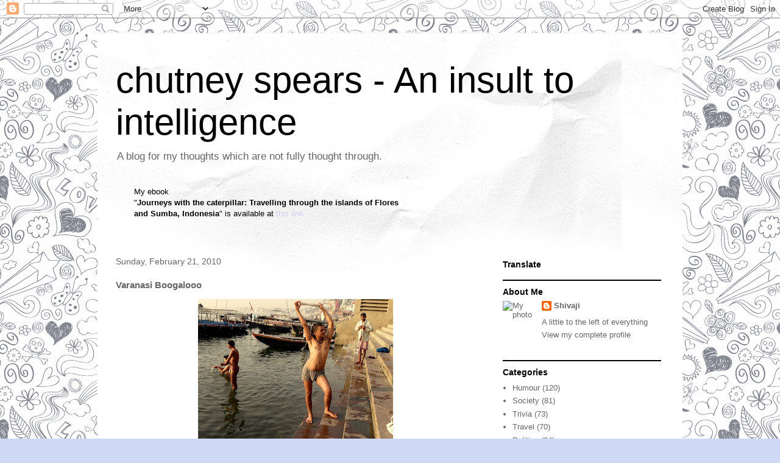

--- FILE ---
content_type: text/html; charset=UTF-8
request_url: https://chutneyspears.blogspot.com/2010/02/varanasi-bugalooo.html?showComment=1267453138017
body_size: 23157
content:
<!DOCTYPE html>
<html class='v2' dir='ltr' lang='en'>
<head>
<link href='https://www.blogger.com/static/v1/widgets/335934321-css_bundle_v2.css' rel='stylesheet' type='text/css'/>
<meta content='width=1100' name='viewport'/>
<meta content='text/html; charset=UTF-8' http-equiv='Content-Type'/>
<meta content='blogger' name='generator'/>
<link href='https://chutneyspears.blogspot.com/favicon.ico' rel='icon' type='image/x-icon'/>
<link href='http://chutneyspears.blogspot.com/2010/02/varanasi-bugalooo.html' rel='canonical'/>
<link rel="alternate" type="application/atom+xml" title="chutney spears - An insult to intelligence - Atom" href="https://chutneyspears.blogspot.com/feeds/posts/default" />
<link rel="alternate" type="application/rss+xml" title="chutney spears - An insult to intelligence - RSS" href="https://chutneyspears.blogspot.com/feeds/posts/default?alt=rss" />
<link rel="service.post" type="application/atom+xml" title="chutney spears - An insult to intelligence - Atom" href="https://www.blogger.com/feeds/12304712/posts/default" />

<!--Can't find substitution for tag [blog.ieCssRetrofitLinks]-->
<link href='https://blogger.googleusercontent.com/img/b/R29vZ2xl/AVvXsEgup-sTtAm7jh_L1NaY0fVS8GOeUOTyGI1ntWWiWrAgK-VbEtjexBTOh7lmkvbOID4L7Hay57soLppFrixdZ8m4lwmffrh7qwC9a1ARR6gz_i3Bt3U0BDqT501kxNG78-YS-IkyxA/s320/P2180253.JPG' rel='image_src'/>
<meta content='http://chutneyspears.blogspot.com/2010/02/varanasi-bugalooo.html' property='og:url'/>
<meta content='Varanasi Boogalooo' property='og:title'/>
<meta content='    One thing all guide books will mention about Varanasi is the all prevailing chaos and the city lives up to its name right from its arr...' property='og:description'/>
<meta content='https://blogger.googleusercontent.com/img/b/R29vZ2xl/AVvXsEgup-sTtAm7jh_L1NaY0fVS8GOeUOTyGI1ntWWiWrAgK-VbEtjexBTOh7lmkvbOID4L7Hay57soLppFrixdZ8m4lwmffrh7qwC9a1ARR6gz_i3Bt3U0BDqT501kxNG78-YS-IkyxA/w1200-h630-p-k-no-nu/P2180253.JPG' property='og:image'/>
<title>chutney spears - An insult to intelligence: Varanasi Boogalooo</title>
<style id='page-skin-1' type='text/css'><!--
/*
-----------------------------------------------
Blogger Template Style
Name:     Travel
Designer: Sookhee Lee
URL:      www.plyfly.net
----------------------------------------------- */
/* Content
----------------------------------------------- */
body {
font: normal normal 13px 'Trebuchet MS',Trebuchet,sans-serif;
color: #666666;
background: #cfd9f6 url(//themes.googleusercontent.com/image?id=0BwVBOzw_-hbMYTNmMDk0MGItYzY5ZS00ZGIxLWIzOTgtNWJiMjQ0ZmI5NGM2) repeat scroll top center /* Credit: latex (http://www.istockphoto.com/googleimages.php?id=8706225&platform=blogger) */;
}
html body .region-inner {
min-width: 0;
max-width: 100%;
width: auto;
}
a:link {
text-decoration:none;
color: #538cd6;
}
a:visited {
text-decoration:none;
color: #436590;
}
a:hover {
text-decoration:underline;
color: #ff9900;
}
.content-outer .content-cap-top {
height: 5px;
background: transparent url(//www.blogblog.com/1kt/travel/bg_container.png) repeat-x scroll top center;
}
.content-outer {
margin: 0 auto;
padding-top: 20px;
}
.content-inner {
background: #ffffff url(//www.blogblog.com/1kt/travel/bg_container.png) repeat-x scroll top left;
background-position: left -5px;
background-color: #ffffff;
padding: 20px;
}
.main-inner .date-outer {
margin-bottom: 2em;
}
/* Header
----------------------------------------------- */
.header-inner .Header .titlewrapper,
.header-inner .Header .descriptionwrapper {
padding-left: 10px;
padding-right: 10px;
}
.Header h1 {
font: normal normal 60px 'Trebuchet MS',Trebuchet,sans-serif;
color: #000000;
}
.Header h1 a {
color: #000000;
}
.Header .description {
color: #666666;
font-size: 130%;
}
/* Tabs
----------------------------------------------- */
.tabs-inner {
margin: 1em 0 0;
padding: 0;
}
.tabs-inner .section {
margin: 0;
}
.tabs-inner .widget ul {
padding: 0;
background: #000000 none repeat scroll top center;
}
.tabs-inner .widget li {
border: none;
}
.tabs-inner .widget li a {
display: inline-block;
padding: 1em 1.5em;
color: #ffffff;
font: normal bold 16px 'Trebuchet MS',Trebuchet,sans-serif;
}
.tabs-inner .widget li.selected a,
.tabs-inner .widget li a:hover {
position: relative;
z-index: 1;
background: #333333 none repeat scroll top center;
color: #ffffff;
}
/* Headings
----------------------------------------------- */
h2 {
font: normal bold 14px 'Trebuchet MS',Trebuchet,sans-serif;
color: #000000;
}
.main-inner h2.date-header {
font: normal normal 14px 'Trebuchet MS',Trebuchet,sans-serif;
color: #666666;
}
.footer-inner .widget h2,
.sidebar .widget h2 {
padding-bottom: .5em;
}
/* Main
----------------------------------------------- */
.main-inner {
padding: 20px 0;
}
.main-inner .column-center-inner {
padding: 10px 0;
}
.main-inner .column-center-inner .section {
margin: 0 10px;
}
.main-inner .column-right-inner {
margin-left: 20px;
}
.main-inner .fauxcolumn-right-outer .fauxcolumn-inner {
margin-left: 20px;
background: #ffffff none repeat scroll top left;
}
.main-inner .column-left-inner {
margin-right: 20px;
}
.main-inner .fauxcolumn-left-outer .fauxcolumn-inner {
margin-right: 20px;
background: #ffffff none repeat scroll top left;
}
.main-inner .column-left-inner,
.main-inner .column-right-inner {
padding: 15px 0;
}
/* Posts
----------------------------------------------- */
h3.post-title {
margin-top: 20px;
}
h3.post-title a {
font: normal bold 20px 'Trebuchet MS',Trebuchet,sans-serif;
color: #000000;
}
h3.post-title a:hover {
text-decoration: underline;
}
.main-inner .column-center-outer {
background: transparent none repeat scroll top left;
_background-image: none;
}
.post-body {
line-height: 1.4;
position: relative;
}
.post-header {
margin: 0 0 1em;
line-height: 1.6;
}
.post-footer {
margin: .5em 0;
line-height: 1.6;
}
#blog-pager {
font-size: 140%;
}
#comments {
background: #cccccc none repeat scroll top center;
padding: 15px;
}
#comments .comment-author {
padding-top: 1.5em;
}
#comments h4,
#comments .comment-author a,
#comments .comment-timestamp a {
color: #000000;
}
#comments .comment-author:first-child {
padding-top: 0;
border-top: none;
}
.avatar-image-container {
margin: .2em 0 0;
}
/* Comments
----------------------------------------------- */
#comments a {
color: #000000;
}
.comments .comments-content .icon.blog-author {
background-repeat: no-repeat;
background-image: url([data-uri]);
}
.comments .comments-content .loadmore a {
border-top: 1px solid #000000;
border-bottom: 1px solid #000000;
}
.comments .comment-thread.inline-thread {
background: transparent;
}
.comments .continue {
border-top: 2px solid #000000;
}
/* Widgets
----------------------------------------------- */
.sidebar .widget {
border-bottom: 2px solid #000000;
padding-bottom: 10px;
margin: 10px 0;
}
.sidebar .widget:first-child {
margin-top: 0;
}
.sidebar .widget:last-child {
border-bottom: none;
margin-bottom: 0;
padding-bottom: 0;
}
.footer-inner .widget,
.sidebar .widget {
font: normal normal 13px 'Trebuchet MS',Trebuchet,sans-serif;
color: #666666;
}
.sidebar .widget a:link {
color: #666666;
text-decoration: none;
}
.sidebar .widget a:visited {
color: #436590;
}
.sidebar .widget a:hover {
color: #666666;
text-decoration: underline;
}
.footer-inner .widget a:link {
color: #538cd6;
text-decoration: none;
}
.footer-inner .widget a:visited {
color: #436590;
}
.footer-inner .widget a:hover {
color: #538cd6;
text-decoration: underline;
}
.widget .zippy {
color: #000000;
}
.footer-inner {
background: transparent none repeat scroll top center;
}
/* Mobile
----------------------------------------------- */
body.mobile  {
background-size: 100% auto;
}
body.mobile .AdSense {
margin: 0 -10px;
}
.mobile .body-fauxcolumn-outer {
background: transparent none repeat scroll top left;
}
.mobile .footer-inner .widget a:link {
color: #666666;
text-decoration: none;
}
.mobile .footer-inner .widget a:visited {
color: #436590;
}
.mobile-post-outer a {
color: #000000;
}
.mobile-link-button {
background-color: #538cd6;
}
.mobile-link-button a:link, .mobile-link-button a:visited {
color: #ffffff;
}
.mobile-index-contents {
color: #666666;
}
.mobile .tabs-inner .PageList .widget-content {
background: #333333 none repeat scroll top center;
color: #ffffff;
}
.mobile .tabs-inner .PageList .widget-content .pagelist-arrow {
border-left: 1px solid #ffffff;
}

--></style>
<style id='template-skin-1' type='text/css'><!--
body {
min-width: 960px;
}
.content-outer, .content-fauxcolumn-outer, .region-inner {
min-width: 960px;
max-width: 960px;
_width: 960px;
}
.main-inner .columns {
padding-left: 0;
padding-right: 310px;
}
.main-inner .fauxcolumn-center-outer {
left: 0;
right: 310px;
/* IE6 does not respect left and right together */
_width: expression(this.parentNode.offsetWidth -
parseInt("0") -
parseInt("310px") + 'px');
}
.main-inner .fauxcolumn-left-outer {
width: 0;
}
.main-inner .fauxcolumn-right-outer {
width: 310px;
}
.main-inner .column-left-outer {
width: 0;
right: 100%;
margin-left: -0;
}
.main-inner .column-right-outer {
width: 310px;
margin-right: -310px;
}
#layout {
min-width: 0;
}
#layout .content-outer {
min-width: 0;
width: 800px;
}
#layout .region-inner {
min-width: 0;
width: auto;
}
body#layout div.add_widget {
padding: 8px;
}
body#layout div.add_widget a {
margin-left: 32px;
}
--></style>
<style>
    body {background-image:url(\/\/themes.googleusercontent.com\/image?id=0BwVBOzw_-hbMYTNmMDk0MGItYzY5ZS00ZGIxLWIzOTgtNWJiMjQ0ZmI5NGM2);}
    
@media (max-width: 200px) { body {background-image:url(\/\/themes.googleusercontent.com\/image?id=0BwVBOzw_-hbMYTNmMDk0MGItYzY5ZS00ZGIxLWIzOTgtNWJiMjQ0ZmI5NGM2&options=w200);}}
@media (max-width: 400px) and (min-width: 201px) { body {background-image:url(\/\/themes.googleusercontent.com\/image?id=0BwVBOzw_-hbMYTNmMDk0MGItYzY5ZS00ZGIxLWIzOTgtNWJiMjQ0ZmI5NGM2&options=w400);}}
@media (max-width: 800px) and (min-width: 401px) { body {background-image:url(\/\/themes.googleusercontent.com\/image?id=0BwVBOzw_-hbMYTNmMDk0MGItYzY5ZS00ZGIxLWIzOTgtNWJiMjQ0ZmI5NGM2&options=w800);}}
@media (max-width: 1200px) and (min-width: 801px) { body {background-image:url(\/\/themes.googleusercontent.com\/image?id=0BwVBOzw_-hbMYTNmMDk0MGItYzY5ZS00ZGIxLWIzOTgtNWJiMjQ0ZmI5NGM2&options=w1200);}}
/* Last tag covers anything over one higher than the previous max-size cap. */
@media (min-width: 1201px) { body {background-image:url(\/\/themes.googleusercontent.com\/image?id=0BwVBOzw_-hbMYTNmMDk0MGItYzY5ZS00ZGIxLWIzOTgtNWJiMjQ0ZmI5NGM2&options=w1600);}}
  </style>
<link href='https://www.blogger.com/dyn-css/authorization.css?targetBlogID=12304712&amp;zx=6456e590-4df4-41de-9a44-6cc5349cf612' media='none' onload='if(media!=&#39;all&#39;)media=&#39;all&#39;' rel='stylesheet'/><noscript><link href='https://www.blogger.com/dyn-css/authorization.css?targetBlogID=12304712&amp;zx=6456e590-4df4-41de-9a44-6cc5349cf612' rel='stylesheet'/></noscript>
<meta name='google-adsense-platform-account' content='ca-host-pub-1556223355139109'/>
<meta name='google-adsense-platform-domain' content='blogspot.com'/>

<!-- data-ad-client=ca-pub-7492541451861350 -->

</head>
<body class='loading variant-flight'>
<div class='navbar section' id='navbar' name='Navbar'><div class='widget Navbar' data-version='1' id='Navbar1'><script type="text/javascript">
    function setAttributeOnload(object, attribute, val) {
      if(window.addEventListener) {
        window.addEventListener('load',
          function(){ object[attribute] = val; }, false);
      } else {
        window.attachEvent('onload', function(){ object[attribute] = val; });
      }
    }
  </script>
<div id="navbar-iframe-container"></div>
<script type="text/javascript" src="https://apis.google.com/js/platform.js"></script>
<script type="text/javascript">
      gapi.load("gapi.iframes:gapi.iframes.style.bubble", function() {
        if (gapi.iframes && gapi.iframes.getContext) {
          gapi.iframes.getContext().openChild({
              url: 'https://www.blogger.com/navbar/12304712?po\x3d5867192323946160259\x26origin\x3dhttps://chutneyspears.blogspot.com',
              where: document.getElementById("navbar-iframe-container"),
              id: "navbar-iframe"
          });
        }
      });
    </script><script type="text/javascript">
(function() {
var script = document.createElement('script');
script.type = 'text/javascript';
script.src = '//pagead2.googlesyndication.com/pagead/js/google_top_exp.js';
var head = document.getElementsByTagName('head')[0];
if (head) {
head.appendChild(script);
}})();
</script>
</div></div>
<div class='body-fauxcolumns'>
<div class='fauxcolumn-outer body-fauxcolumn-outer'>
<div class='cap-top'>
<div class='cap-left'></div>
<div class='cap-right'></div>
</div>
<div class='fauxborder-left'>
<div class='fauxborder-right'></div>
<div class='fauxcolumn-inner'>
</div>
</div>
<div class='cap-bottom'>
<div class='cap-left'></div>
<div class='cap-right'></div>
</div>
</div>
</div>
<div class='content'>
<div class='content-fauxcolumns'>
<div class='fauxcolumn-outer content-fauxcolumn-outer'>
<div class='cap-top'>
<div class='cap-left'></div>
<div class='cap-right'></div>
</div>
<div class='fauxborder-left'>
<div class='fauxborder-right'></div>
<div class='fauxcolumn-inner'>
</div>
</div>
<div class='cap-bottom'>
<div class='cap-left'></div>
<div class='cap-right'></div>
</div>
</div>
</div>
<div class='content-outer'>
<div class='content-cap-top cap-top'>
<div class='cap-left'></div>
<div class='cap-right'></div>
</div>
<div class='fauxborder-left content-fauxborder-left'>
<div class='fauxborder-right content-fauxborder-right'></div>
<div class='content-inner'>
<header>
<div class='header-outer'>
<div class='header-cap-top cap-top'>
<div class='cap-left'></div>
<div class='cap-right'></div>
</div>
<div class='fauxborder-left header-fauxborder-left'>
<div class='fauxborder-right header-fauxborder-right'></div>
<div class='region-inner header-inner'>
<div class='header section' id='header' name='Header'><div class='widget Header' data-version='1' id='Header1'>
<div id='header-inner'>
<div class='titlewrapper'>
<h1 class='title'>
<a href='https://chutneyspears.blogspot.com/'>
chutney spears - An insult to intelligence
</a>
</h1>
</div>
<div class='descriptionwrapper'>
<p class='description'><span>A blog for my thoughts which are not fully thought through.</span></p>
</div>
</div>
</div></div>
</div>
</div>
<div class='header-cap-bottom cap-bottom'>
<div class='cap-left'></div>
<div class='cap-right'></div>
</div>
</div>
</header>
<div class='tabs-outer'>
<div class='tabs-cap-top cap-top'>
<div class='cap-left'></div>
<div class='cap-right'></div>
</div>
<div class='fauxborder-left tabs-fauxborder-left'>
<div class='fauxborder-right tabs-fauxborder-right'></div>
<div class='region-inner tabs-inner'>
<div class='tabs section' id='crosscol' name='Cross-Column'><div class='widget Text' data-version='1' id='Text1'>
<h2 class='title'>My ebook: Journeys with the caterpillar</h2>
<div class='widget-content'>
<span style="color: rgb(204, 204, 255);"><blockquote><p><span style="color: rgb(204, 204, 255);"><span style="color:#000000;"></span></span> </p><p><span style="color: rgb(204, 204, 255);"><span style="color:#000000;">My ebook<br/>"</span><span style="color:#000000;"><strong>Journeys with the caterpillar: Travelling through the islands of Flores<br/>and Sumba, Indonesia</strong>" is available at </span></span><a href="http://chutneyspears.blogspot.sg/2013/03/journeys-with-caterpillar-ebook-by.html"><span style="color: rgb(204, 204, 255);" >this link</span></a><br/></p><p> </p></blockquote></span><br/>
</div>
<div class='clear'></div>
</div></div>
<div class='tabs no-items section' id='crosscol-overflow' name='Cross-Column 2'></div>
</div>
</div>
<div class='tabs-cap-bottom cap-bottom'>
<div class='cap-left'></div>
<div class='cap-right'></div>
</div>
</div>
<div class='main-outer'>
<div class='main-cap-top cap-top'>
<div class='cap-left'></div>
<div class='cap-right'></div>
</div>
<div class='fauxborder-left main-fauxborder-left'>
<div class='fauxborder-right main-fauxborder-right'></div>
<div class='region-inner main-inner'>
<div class='columns fauxcolumns'>
<div class='fauxcolumn-outer fauxcolumn-center-outer'>
<div class='cap-top'>
<div class='cap-left'></div>
<div class='cap-right'></div>
</div>
<div class='fauxborder-left'>
<div class='fauxborder-right'></div>
<div class='fauxcolumn-inner'>
</div>
</div>
<div class='cap-bottom'>
<div class='cap-left'></div>
<div class='cap-right'></div>
</div>
</div>
<div class='fauxcolumn-outer fauxcolumn-left-outer'>
<div class='cap-top'>
<div class='cap-left'></div>
<div class='cap-right'></div>
</div>
<div class='fauxborder-left'>
<div class='fauxborder-right'></div>
<div class='fauxcolumn-inner'>
</div>
</div>
<div class='cap-bottom'>
<div class='cap-left'></div>
<div class='cap-right'></div>
</div>
</div>
<div class='fauxcolumn-outer fauxcolumn-right-outer'>
<div class='cap-top'>
<div class='cap-left'></div>
<div class='cap-right'></div>
</div>
<div class='fauxborder-left'>
<div class='fauxborder-right'></div>
<div class='fauxcolumn-inner'>
</div>
</div>
<div class='cap-bottom'>
<div class='cap-left'></div>
<div class='cap-right'></div>
</div>
</div>
<!-- corrects IE6 width calculation -->
<div class='columns-inner'>
<div class='column-center-outer'>
<div class='column-center-inner'>
<div class='main section' id='main' name='Main'><div class='widget Blog' data-version='1' id='Blog1'>
<div class='blog-posts hfeed'>

          <div class="date-outer">
        
<h2 class='date-header'><span>Sunday, February 21, 2010</span></h2>

          <div class="date-posts">
        
<div class='post-outer'>
<div class='post hentry uncustomized-post-template' itemprop='blogPost' itemscope='itemscope' itemtype='http://schema.org/BlogPosting'>
<meta content='https://blogger.googleusercontent.com/img/b/R29vZ2xl/AVvXsEgup-sTtAm7jh_L1NaY0fVS8GOeUOTyGI1ntWWiWrAgK-VbEtjexBTOh7lmkvbOID4L7Hay57soLppFrixdZ8m4lwmffrh7qwC9a1ARR6gz_i3Bt3U0BDqT501kxNG78-YS-IkyxA/s320/P2180253.JPG' itemprop='image_url'/>
<meta content='12304712' itemprop='blogId'/>
<meta content='5867192323946160259' itemprop='postId'/>
<a name='5867192323946160259'></a>
<h3 class='post-title entry-title' itemprop='name'>
Varanasi Boogalooo
</h3>
<div class='post-header'>
<div class='post-header-line-1'></div>
</div>
<div class='post-body entry-content' id='post-body-5867192323946160259' itemprop='description articleBody'>
<a href="https://blogger.googleusercontent.com/img/b/R29vZ2xl/AVvXsEgup-sTtAm7jh_L1NaY0fVS8GOeUOTyGI1ntWWiWrAgK-VbEtjexBTOh7lmkvbOID4L7Hay57soLppFrixdZ8m4lwmffrh7qwC9a1ARR6gz_i3Bt3U0BDqT501kxNG78-YS-IkyxA/s1600-h/P2180253.JPG" onblur="try {parent.deselectBloggerImageGracefully();} catch(e) {}"><img alt="" border="0" id="BLOGGER_PHOTO_ID_5440675748982259282" src="https://blogger.googleusercontent.com/img/b/R29vZ2xl/AVvXsEgup-sTtAm7jh_L1NaY0fVS8GOeUOTyGI1ntWWiWrAgK-VbEtjexBTOh7lmkvbOID4L7Hay57soLppFrixdZ8m4lwmffrh7qwC9a1ARR6gz_i3Bt3U0BDqT501kxNG78-YS-IkyxA/s320/P2180253.JPG" style="margin: 0px auto 10px; display: block; text-align: center; cursor: pointer; width: 320px; height: 240px;" /></a><br /><div style="text-align: justify;"><meta equiv="Content-Type" content="text/html; charset=utf-8"><meta name="ProgId" content="Word.Document"><meta name="Generator" content="Microsoft Word 12"><meta name="Originator" content="Microsoft Word 12"><link rel="File-List" href="file:///C:%5CDOCUME%7E1%5Cshivaji.das%5CLOCALS%7E1%5CTemp%5Cmsohtmlclip1%5C01%5Cclip_filelist.xml"><link rel="themeData" href="file:///C:%5CDOCUME%7E1%5Cshivaji.das%5CLOCALS%7E1%5CTemp%5Cmsohtmlclip1%5C01%5Cclip_themedata.thmx"><link rel="colorSchemeMapping" href="file:///C:%5CDOCUME%7E1%5Cshivaji.das%5CLOCALS%7E1%5CTemp%5Cmsohtmlclip1%5C01%5Cclip_colorschememapping.xml"><!--[if gte mso 9]><xml>  <w:worddocument>   <w:view>Normal</w:View>   <w:zoom>0</w:Zoom>   <w:trackmoves/>   <w:trackformatting/>   <w:punctuationkerning/>   <w:validateagainstschemas/>   <w:saveifxmlinvalid>false</w:SaveIfXMLInvalid>   <w:ignoremixedcontent>false</w:IgnoreMixedContent>   <w:alwaysshowplaceholdertext>false</w:AlwaysShowPlaceholderText>   <w:donotpromoteqf/>   <w:lidthemeother>EN-GB</w:LidThemeOther>   <w:lidthemeasian>X-NONE</w:LidThemeAsian>   <w:lidthemecomplexscript>X-NONE</w:LidThemeComplexScript>   <w:compatibility>    <w:breakwrappedtables/>    <w:snaptogridincell/>    <w:wraptextwithpunct/>    <w:useasianbreakrules/>    <w:dontgrowautofit/>    <w:splitpgbreakandparamark/>    <w:dontvertaligncellwithsp/>    <w:dontbreakconstrainedforcedtables/>    <w:dontvertalignintxbx/>    <w:word11kerningpairs/>    <w:cachedcolbalance/>    <w:usefelayout/>   </w:Compatibility>   <w:browserlevel>MicrosoftInternetExplorer4</w:BrowserLevel>   <m:mathpr>    <m:mathfont val="Cambria Math">    <m:brkbin val="before">    <m:brkbinsub val="&#45;-">    <m:smallfrac val="off">    <m:dispdef/>    <m:lmargin val="0">    <m:rmargin val="0">    <m:defjc val="centerGroup">    <m:wrapindent val="1440">    <m:intlim val="subSup">    <m:narylim val="undOvr">   </m:mathPr></w:WordDocument> </xml><![endif]--><!--[if gte mso 9]><xml>  <w:latentstyles deflockedstate="false" defunhidewhenused="true" defsemihidden="true" defqformat="false" defpriority="99" latentstylecount="267">   <w:lsdexception locked="false" priority="0" semihidden="false" unhidewhenused="false" qformat="true" name="Normal">   <w:lsdexception locked="false" priority="9" semihidden="false" unhidewhenused="false" qformat="true" name="heading 1">   <w:lsdexception locked="false" priority="9" qformat="true" name="heading 2">   <w:lsdexception locked="false" priority="9" qformat="true" name="heading 3">   <w:lsdexception locked="false" priority="9" qformat="true" name="heading 4">   <w:lsdexception locked="false" priority="9" qformat="true" name="heading 5">   <w:lsdexception locked="false" priority="9" qformat="true" name="heading 6">   <w:lsdexception locked="false" priority="9" qformat="true" name="heading 7">   <w:lsdexception locked="false" priority="9" qformat="true" name="heading 8">   <w:lsdexception locked="false" priority="9" qformat="true" name="heading 9">   <w:lsdexception locked="false" priority="39" name="toc 1">   <w:lsdexception locked="false" priority="39" name="toc 2">   <w:lsdexception locked="false" priority="39" name="toc 3">   <w:lsdexception locked="false" priority="39" name="toc 4">   <w:lsdexception locked="false" priority="39" name="toc 5">   <w:lsdexception locked="false" priority="39" name="toc 6">   <w:lsdexception locked="false" priority="39" name="toc 7">   <w:lsdexception locked="false" priority="39" name="toc 8">   <w:lsdexception locked="false" priority="39" name="toc 9">   <w:lsdexception locked="false" priority="35" qformat="true" name="caption">   <w:lsdexception locked="false" priority="10" semihidden="false" unhidewhenused="false" qformat="true" name="Title">   <w:lsdexception locked="false" priority="1" name="Default Paragraph Font">   <w:lsdexception locked="false" priority="11" semihidden="false" unhidewhenused="false" qformat="true" name="Subtitle">   <w:lsdexception locked="false" priority="22" semihidden="false" unhidewhenused="false" qformat="true" name="Strong">   <w:lsdexception locked="false" priority="20" semihidden="false" unhidewhenused="false" qformat="true" name="Emphasis">   <w:lsdexception locked="false" priority="59" semihidden="false" unhidewhenused="false" name="Table Grid">   <w:lsdexception locked="false" unhidewhenused="false" name="Placeholder Text">   <w:lsdexception locked="false" priority="1" semihidden="false" unhidewhenused="false" qformat="true" name="No Spacing">   <w:lsdexception locked="false" priority="60" semihidden="false" unhidewhenused="false" name="Light Shading">   <w:lsdexception locked="false" priority="61" semihidden="false" unhidewhenused="false" name="Light List">   <w:lsdexception locked="false" priority="62" semihidden="false" unhidewhenused="false" name="Light Grid">   <w:lsdexception locked="false" priority="63" semihidden="false" unhidewhenused="false" name="Medium Shading 1">   <w:lsdexception locked="false" priority="64" semihidden="false" unhidewhenused="false" name="Medium Shading 2">   <w:lsdexception locked="false" priority="65" semihidden="false" unhidewhenused="false" name="Medium List 1">   <w:lsdexception locked="false" priority="66" semihidden="false" unhidewhenused="false" name="Medium List 2">   <w:lsdexception locked="false" priority="67" semihidden="false" unhidewhenused="false" name="Medium Grid 1">   <w:lsdexception locked="false" priority="68" semihidden="false" unhidewhenused="false" name="Medium Grid 2">   <w:lsdexception locked="false" priority="69" semihidden="false" unhidewhenused="false" name="Medium Grid 3">   <w:lsdexception locked="false" priority="70" semihidden="false" unhidewhenused="false" name="Dark List">   <w:lsdexception locked="false" priority="71" semihidden="false" unhidewhenused="false" name="Colorful Shading">   <w:lsdexception locked="false" priority="72" semihidden="false" unhidewhenused="false" name="Colorful List">   <w:lsdexception locked="false" priority="73" semihidden="false" unhidewhenused="false" name="Colorful Grid">   <w:lsdexception locked="false" priority="60" semihidden="false" unhidewhenused="false" name="Light Shading Accent 1">   <w:lsdexception locked="false" priority="61" semihidden="false" unhidewhenused="false" name="Light List Accent 1">   <w:lsdexception locked="false" priority="62" semihidden="false" unhidewhenused="false" name="Light Grid Accent 1">   <w:lsdexception locked="false" priority="63" semihidden="false" unhidewhenused="false" name="Medium Shading 1 Accent 1">   <w:lsdexception locked="false" priority="64" semihidden="false" unhidewhenused="false" name="Medium Shading 2 Accent 1">   <w:lsdexception locked="false" priority="65" semihidden="false" unhidewhenused="false" name="Medium List 1 Accent 1">   <w:lsdexception locked="false" unhidewhenused="false" name="Revision">   <w:lsdexception locked="false" priority="34" semihidden="false" unhidewhenused="false" qformat="true" name="List Paragraph">   <w:lsdexception locked="false" priority="29" semihidden="false" unhidewhenused="false" qformat="true" name="Quote">   <w:lsdexception locked="false" priority="30" semihidden="false" unhidewhenused="false" qformat="true" name="Intense Quote">   <w:lsdexception locked="false" priority="66" semihidden="false" unhidewhenused="false" name="Medium List 2 Accent 1">   <w:lsdexception locked="false" priority="67" semihidden="false" unhidewhenused="false" name="Medium Grid 1 Accent 1">   <w:lsdexception locked="false" priority="68" semihidden="false" unhidewhenused="false" name="Medium Grid 2 Accent 1">   <w:lsdexception locked="false" priority="69" semihidden="false" unhidewhenused="false" name="Medium Grid 3 Accent 1">   <w:lsdexception locked="false" priority="70" semihidden="false" unhidewhenused="false" name="Dark List Accent 1">   <w:lsdexception locked="false" priority="71" semihidden="false" unhidewhenused="false" name="Colorful Shading Accent 1">   <w:lsdexception locked="false" priority="72" semihidden="false" unhidewhenused="false" name="Colorful List Accent 1">   <w:lsdexception locked="false" priority="73" semihidden="false" unhidewhenused="false" name="Colorful Grid Accent 1">   <w:lsdexception locked="false" priority="60" semihidden="false" unhidewhenused="false" name="Light Shading Accent 2">   <w:lsdexception locked="false" priority="61" semihidden="false" unhidewhenused="false" name="Light List Accent 2">   <w:lsdexception locked="false" priority="62" semihidden="false" unhidewhenused="false" name="Light Grid Accent 2">   <w:lsdexception locked="false" priority="63" semihidden="false" unhidewhenused="false" name="Medium Shading 1 Accent 2">   <w:lsdexception locked="false" priority="64" semihidden="false" unhidewhenused="false" name="Medium Shading 2 Accent 2">   <w:lsdexception locked="false" priority="65" semihidden="false" unhidewhenused="false" name="Medium List 1 Accent 2">   <w:lsdexception locked="false" priority="66" semihidden="false" unhidewhenused="false" name="Medium List 2 Accent 2">   <w:lsdexception locked="false" priority="67" semihidden="false" unhidewhenused="false" name="Medium Grid 1 Accent 2">   <w:lsdexception locked="false" priority="68" semihidden="false" unhidewhenused="false" name="Medium Grid 2 Accent 2">   <w:lsdexception locked="false" priority="69" semihidden="false" unhidewhenused="false" name="Medium Grid 3 Accent 2">   <w:lsdexception locked="false" priority="70" semihidden="false" unhidewhenused="false" name="Dark List Accent 2">   <w:lsdexception locked="false" priority="71" semihidden="false" unhidewhenused="false" name="Colorful Shading Accent 2">   <w:lsdexception locked="false" priority="72" semihidden="false" unhidewhenused="false" name="Colorful List Accent 2">   <w:lsdexception locked="false" priority="73" semihidden="false" unhidewhenused="false" name="Colorful Grid Accent 2">   <w:lsdexception locked="false" priority="60" semihidden="false" unhidewhenused="false" name="Light Shading Accent 3">   <w:lsdexception locked="false" priority="61" semihidden="false" unhidewhenused="false" name="Light List Accent 3">   <w:lsdexception locked="false" priority="62" semihidden="false" unhidewhenused="false" name="Light Grid Accent 3">   <w:lsdexception locked="false" priority="63" semihidden="false" unhidewhenused="false" name="Medium Shading 1 Accent 3">   <w:lsdexception locked="false" priority="64" semihidden="false" unhidewhenused="false" name="Medium Shading 2 Accent 3">   <w:lsdexception locked="false" priority="65" semihidden="false" unhidewhenused="false" name="Medium List 1 Accent 3">   <w:lsdexception locked="false" priority="66" semihidden="false" unhidewhenused="false" name="Medium List 2 Accent 3">   <w:lsdexception locked="false" priority="67" semihidden="false" unhidewhenused="false" name="Medium Grid 1 Accent 3">   <w:lsdexception locked="false" priority="68" semihidden="false" unhidewhenused="false" name="Medium Grid 2 Accent 3">   <w:lsdexception locked="false" priority="69" semihidden="false" unhidewhenused="false" name="Medium Grid 3 Accent 3">   <w:lsdexception locked="false" priority="70" semihidden="false" unhidewhenused="false" name="Dark List Accent 3">   <w:lsdexception locked="false" priority="71" semihidden="false" unhidewhenused="false" name="Colorful Shading Accent 3">   <w:lsdexception locked="false" priority="72" semihidden="false" unhidewhenused="false" name="Colorful List Accent 3">   <w:lsdexception locked="false" priority="73" semihidden="false" unhidewhenused="false" name="Colorful Grid Accent 3">   <w:lsdexception locked="false" priority="60" semihidden="false" unhidewhenused="false" name="Light Shading Accent 4">   <w:lsdexception locked="false" priority="61" semihidden="false" unhidewhenused="false" name="Light List Accent 4">   <w:lsdexception locked="false" priority="62" semihidden="false" unhidewhenused="false" name="Light Grid Accent 4">   <w:lsdexception locked="false" priority="63" semihidden="false" unhidewhenused="false" name="Medium Shading 1 Accent 4">   <w:lsdexception locked="false" priority="64" semihidden="false" unhidewhenused="false" name="Medium Shading 2 Accent 4">   <w:lsdexception locked="false" priority="65" semihidden="false" unhidewhenused="false" name="Medium List 1 Accent 4">   <w:lsdexception locked="false" priority="66" semihidden="false" unhidewhenused="false" name="Medium List 2 Accent 4">   <w:lsdexception locked="false" priority="67" semihidden="false" unhidewhenused="false" name="Medium Grid 1 Accent 4">   <w:lsdexception locked="false" priority="68" semihidden="false" unhidewhenused="false" name="Medium Grid 2 Accent 4">   <w:lsdexception locked="false" priority="69" semihidden="false" unhidewhenused="false" name="Medium Grid 3 Accent 4">   <w:lsdexception locked="false" priority="70" semihidden="false" unhidewhenused="false" name="Dark List Accent 4">   <w:lsdexception locked="false" priority="71" semihidden="false" unhidewhenused="false" name="Colorful Shading Accent 4">   <w:lsdexception locked="false" priority="72" semihidden="false" unhidewhenused="false" name="Colorful List Accent 4">   <w:lsdexception locked="false" priority="73" semihidden="false" unhidewhenused="false" name="Colorful Grid Accent 4">   <w:lsdexception locked="false" priority="60" semihidden="false" unhidewhenused="false" name="Light Shading Accent 5">   <w:lsdexception locked="false" priority="61" semihidden="false" unhidewhenused="false" name="Light List Accent 5">   <w:lsdexception locked="false" priority="62" semihidden="false" unhidewhenused="false" name="Light Grid Accent 5">   <w:lsdexception locked="false" priority="63" semihidden="false" unhidewhenused="false" name="Medium Shading 1 Accent 5">   <w:lsdexception locked="false" priority="64" semihidden="false" unhidewhenused="false" name="Medium Shading 2 Accent 5">   <w:lsdexception locked="false" priority="65" semihidden="false" unhidewhenused="false" name="Medium List 1 Accent 5">   <w:lsdexception locked="false" priority="66" semihidden="false" unhidewhenused="false" name="Medium List 2 Accent 5">   <w:lsdexception locked="false" priority="67" semihidden="false" unhidewhenused="false" name="Medium Grid 1 Accent 5">   <w:lsdexception locked="false" priority="68" semihidden="false" unhidewhenused="false" name="Medium Grid 2 Accent 5">   <w:lsdexception locked="false" priority="69" semihidden="false" unhidewhenused="false" name="Medium Grid 3 Accent 5">   <w:lsdexception locked="false" priority="70" semihidden="false" unhidewhenused="false" name="Dark List Accent 5">   <w:lsdexception locked="false" priority="71" semihidden="false" unhidewhenused="false" name="Colorful Shading Accent 5">   <w:lsdexception locked="false" priority="72" semihidden="false" unhidewhenused="false" name="Colorful List Accent 5">   <w:lsdexception locked="false" priority="73" semihidden="false" unhidewhenused="false" name="Colorful Grid Accent 5">   <w:lsdexception locked="false" priority="60" semihidden="false" unhidewhenused="false" name="Light Shading Accent 6">   <w:lsdexception locked="false" priority="61" semihidden="false" unhidewhenused="false" name="Light List Accent 6">   <w:lsdexception locked="false" priority="62" semihidden="false" unhidewhenused="false" name="Light Grid Accent 6">   <w:lsdexception locked="false" priority="63" semihidden="false" unhidewhenused="false" name="Medium Shading 1 Accent 6">   <w:lsdexception locked="false" priority="64" semihidden="false" unhidewhenused="false" name="Medium Shading 2 Accent 6">   <w:lsdexception locked="false" priority="65" semihidden="false" unhidewhenused="false" name="Medium List 1 Accent 6">   <w:lsdexception locked="false" priority="66" semihidden="false" unhidewhenused="false" name="Medium List 2 Accent 6">   <w:lsdexception locked="false" priority="67" semihidden="false" unhidewhenused="false" name="Medium Grid 1 Accent 6">   <w:lsdexception locked="false" priority="68" semihidden="false" unhidewhenused="false" name="Medium Grid 2 Accent 6">   <w:lsdexception locked="false" priority="69" semihidden="false" unhidewhenused="false" name="Medium Grid 3 Accent 6">   <w:lsdexception locked="false" priority="70" semihidden="false" unhidewhenused="false" name="Dark List Accent 6">   <w:lsdexception locked="false" priority="71" semihidden="false" unhidewhenused="false" name="Colorful Shading Accent 6">   <w:lsdexception locked="false" priority="72" semihidden="false" unhidewhenused="false" name="Colorful List Accent 6">   <w:lsdexception locked="false" priority="73" semihidden="false" unhidewhenused="false" name="Colorful Grid Accent 6">   <w:lsdexception locked="false" priority="19" semihidden="false" unhidewhenused="false" qformat="true" name="Subtle Emphasis">   <w:lsdexception locked="false" priority="21" semihidden="false" unhidewhenused="false" qformat="true" name="Intense Emphasis">   <w:lsdexception locked="false" priority="31" semihidden="false" unhidewhenused="false" qformat="true" name="Subtle Reference">   <w:lsdexception locked="false" priority="32" semihidden="false" unhidewhenused="false" qformat="true" name="Intense Reference">   <w:lsdexception locked="false" priority="33" semihidden="false" unhidewhenused="false" qformat="true" name="Book Title">   <w:lsdexception locked="false" priority="37" name="Bibliography">   <w:lsdexception locked="false" priority="39" qformat="true" name="TOC Heading">  </w:LatentStyles> </xml><![endif]--><style> <!--  /* Font Definitions */  @font-face 	{font-family:"MS Mincho"; 	panose-1:2 2 6 9 4 2 5 8 3 4; 	mso-font-alt:"ＭＳ 明朝"; 	mso-font-charset:128; 	mso-generic-font-family:modern; 	mso-font-pitch:fixed; 	mso-font-signature:-1610612033 1757936891 16 0 131231 0;} @font-face 	{font-family:"Cambria Math"; 	panose-1:2 4 5 3 5 4 6 3 2 4; 	mso-font-charset:0; 	mso-generic-font-family:roman; 	mso-font-pitch:variable; 	mso-font-signature:-1610611985 1107304683 0 0 159 0;} @font-face 	{font-family:Verdana; 	panose-1:2 11 6 4 3 5 4 4 2 4; 	mso-font-charset:0; 	mso-generic-font-family:swiss; 	mso-font-pitch:variable; 	mso-font-signature:536871559 0 0 0 415 0;} @font-face 	{font-family:"\@MS Mincho"; 	panose-1:2 2 6 9 4 2 5 8 3 4; 	mso-font-charset:128; 	mso-generic-font-family:modern; 	mso-font-pitch:fixed; 	mso-font-signature:-1610612033 1757936891 16 0 131231 0;}  /* Style Definitions */  p.MsoNormal, li.MsoNormal, div.MsoNormal 	{mso-style-unhide:no; 	mso-style-qformat:yes; 	mso-style-parent:""; 	margin:0in; 	margin-bottom:.0001pt; 	mso-pagination:widow-orphan; 	font-size:12.0pt; 	font-family:"Times New Roman","serif"; 	mso-fareast-font-family:"MS Mincho"; 	mso-ansi-language:EN-US; 	mso-fareast-language:JA;} .MsoChpDefault 	{mso-style-type:export-only; 	mso-default-props:yes; 	font-size:10.0pt; 	mso-ansi-font-size:10.0pt; 	mso-bidi-font-size:10.0pt; 	mso-fareast-font-family:"MS Mincho";} @page Section1 	{size:8.5in 11.0in; 	margin:1.0in 1.0in 1.0in 1.0in; 	mso-header-margin:.5in; 	mso-footer-margin:.5in; 	mso-paper-source:0;} div.Section1 	{page:Section1;} --> </style><!--[if gte mso 10]> <style>  /* Style Definitions */  table.MsoNormalTable 	{mso-style-name:"Table Normal"; 	mso-tstyle-rowband-size:0; 	mso-tstyle-colband-size:0; 	mso-style-noshow:yes; 	mso-style-priority:99; 	mso-style-qformat:yes; 	mso-style-parent:""; 	mso-padding-alt:0in 5.4pt 0in 5.4pt; 	mso-para-margin:0in; 	mso-para-margin-bottom:.0001pt; 	mso-pagination:widow-orphan; 	font-size:11.0pt; 	font-family:"Calibri","sans-serif"; 	mso-ascii-font-family:Calibri; 	mso-ascii-theme-font:minor-latin; 	mso-fareast-font-family:"Times New Roman"; 	mso-fareast-theme-font:minor-fareast; 	mso-hansi-font-family:Calibri; 	mso-hansi-theme-font:minor-latin; 	mso-bidi-font-family:"Times New Roman"; 	mso-bidi-theme-font:minor-bidi;} </style> <![endif]-->  </div><p  style="text-align: justify;font-family:arial;" class="MsoNormal"><span style="font-size:85%;"><br /></span></p><p  style="text-align: justify;font-family:arial;" class="MsoNormal"><span style="font-size:85%;">One thing all guide books will mention about Varanasi is the all prevailing chaos and the city lives up to its name right from its arrival point, the airport, where the world&#8217;s smallest conveyor belt forces passengers to pounce like piranhas to spot and grab their luggage during its two second ride on the belt. After that, for most part, the taxi ride to the city was like any other Indian road trip, as we went past long stretches of mustard fields with its yellow flowers amidst lush greenery interspersed with quaint mud huts. These views always strike a chord with the farmer deep inside me. After all, my family has a long history of subsistence farming, only broken by my father. But the chord broke as soon as we started approaching the Old City as the traffic started to worsen. And when we reached its crazy pumping heart, Godhulia, chaos presented us in its purest form. <o:p></o:p></span></p><div style="text-align: justify; font-family: arial;">  </div><p  style="text-align: justify;font-family:arial;" class="MsoNormal"><span style="font-size:85%;"><o:p> </o:p></span></p><div style="text-align: justify; font-family: arial;">  </div><p  style="text-align: justify;font-family:arial;" class="MsoNormal"><span style="font-size:85%;"><br /></span></p><p  style="text-align: justify;font-family:arial;" class="MsoNormal"><span style="font-size:85%;">We had to let go of our taxi, hoist our luggage on our heads, and trudge amongst the most densely populated place on earth like fish jumping and swimming in a muddy channel from which most of the water has evaporated. The chaos subsided as we escaped from this melee of chatter, horns and ringing bicycle bells from every angle in the protractor and took a turn towards an alley that led to Meer Ghat, the location of our hotel. But the alley had its own share of tales to share with us. Every alley, and there are lots in Varanasi, have an ecosystem of their own. Within the ten feet of width, they present a potent alchemist&#8217;s mix of stench from faeces and urine from several animal species, fragrance from incense sticks, aromas of boiling milk and snacks getting deep fried in large pots of oil. As we trundled along the cobbled alley, balancing the luggage on our heads while skipping the shit strewn across regularly, we come across hordes of bare footed worships on their monarch butterfly journey to the Vishwanath temple, the holiest for Hindus. We also come across the smallest wedding procession with just one drummer accompanying the couple and their parents. Huge cows, usually in a relaxed mood, happy from their recent shitting, ignored us. But suddenly we came across a huge and horny ox chasing an equally large cow, throwing a hapless bicycle rider off balance and other by passers scampering for safety. All the same, these alleys are a real charm of Varanasi where one can suddenly be surprised by an elegantly curved wooden door, a brightly painted wall with old world simplicity, a shop selling the most delightful milk cream, and a <i style="">sadhu (</i>priest) with a parrot in his hand and hair that would get George Clinton running for his hair stylist.<o:p></o:p></span></p><div style="text-align: justify; font-family: arial;">  </div><p  style="text-align: justify;font-family:arial;" class="MsoNormal"><span style="font-size:85%;"><o:p> </o:p></span></p><div style="text-align: justify; font-family: arial;">  </div><p  style="text-align: justify;font-family:arial;" class="MsoNormal"><span style="font-size:85%;"><br /></span></p><p  style="text-align: justify;font-family:arial;" class="MsoNormal"><span style="font-size:85%;">Another defining aspect of Varanasi is the ghats (river banks) along the Ganges, each with its own character. There is the psychedelic <i style="">Kedar Ghat</i> with its loud stripes. There is the <i style="">Dasaswamedh Ghat</i>, the hotbed of activities from hair trimming, holy Ganges bathing, body massaging, boat riding, and begging. The stairs leading down to the river are rather high, providing a sense of personal space to the numerous widows, lepers and handicapped beggars who line the stairs like a human railing. <span style=""> </span>And then there is the <i style="">Manikarnika Ghat</i>, the most intriguing part of Varanasi, where the cremations of the city happen,. No where else is death so accessible to the living. This macabre spectre of smoke from several burning funeral pyres, next to the calm river, sounds of grim bells from the adjoining temple, wails from grieving family members of the deceased, cheerful chatter of the kids playing in the same premise, guides explain the place to camera bearing tourists, shitting cows leisurely strolling around, all against the backdrop of stacks of dark brown funeral firewood, numb your senses as you pass through. I could imagine myself being carried over the shoulders of sympathizers, my body covered with a colourful blanket, and then gently placed at the centre of the pyre. Someone would then break my bones for easy burning, smear it with oil like a suckling pig readied for the oven, and then put fire on my mouth. All I could wish for then was to be converted into a fossil instead of being rewarded with this insignificant farewell. <o:p></o:p></span></p><div style="text-align: justify; font-family: arial;">  </div><p  style="text-align: justify;font-family:arial;" class="MsoNormal"><span style="font-size:85%;"><o:p> </o:p></span></p><div style="text-align: justify; font-family: arial;">  </div><p  style="text-align: justify;font-family:arial;" class="MsoNormal"><span style="font-size:85%;"><br /></span></p><p  style="text-align: justify;font-family:arial;" class="MsoNormal"><span style="font-size:85%;">Varanasi has probably the highest density of places of worship in the world, but a few like the Vishwanath and Durga temple dominate over the others for devotee attention. The crowd can be quite heavy at the Vishwanath temple if you time your visit wrongly. The winding alley leading to the temple is lined with state security personnel and ramshackle shops, heckling you to buy the necessary offerings. Since the state forbids you from carrying any bag, phone and camera to the temple and the religion forbids you from carrying any footwear inside, these shops make a killing offering storage for these in return for you buying something from their stores. Master upsellers, they will first ask you to buy milk for pouring over the idol for five rupees, then insist that you buy the god&#8217;s favourite flowers for another five rupees, and then a lavish food offering packet for another 25 rupees, and then a coconut for another 5 rupees to ensure sure-shot hearing from god. <span style=""> </span>After being groped several times by security personnel on the way to the temple, the actual visit to the shrine is a drive-through fast food experience, where each devotee gets five seconds or less to make a case to God why his son should do better in exams than other&#8217;s or why his business should do better than competitors'. As I, an unreformed atheist, observed all these without taking part, the security personnel got irate and pulled me away from the shrine, confused why I was spending time inside while I was not grovelling on the shrine like others. The temples themselves are interesting pieces of architecture and it&#8217;s a pity that photography is not allowed within their premises. I have always wondered why Gods across religions are perceived to be reluctant to be photographed. Is it the antique fashion sense of the gods? As for the devotees, they start boasting soon about how their 5 seconds with god were more special than that enjoyed by others at the shrine, because a monkey had seized his offerings or he had managed to seize a few flowers from around the shrine, clear divine signals without any doubt. Judging from my fellow traveller, my mother, they would probably keep boasting about this for the rest of their life.<o:p></o:p></span></p><div style="text-align: justify; font-family: arial;">  </div><p  style="text-align: justify;font-family:arial;" class="MsoNormal"><span style="font-size:85%;"><o:p> </o:p></span></p><div style="text-align: justify; font-family: arial;">  </div><p  style="text-align: justify;font-family:arial;" class="MsoNormal"><span style="font-size:85%;"><br /></span></p><p  style="text-align: justify;font-family:arial;" class="MsoNormal"><span style="font-size:85%;">At this holiest city, god&#8217;s blessings are out for sale everywhere. At a nearby Annapurna temple, a priest heckles tourists to give him 20 rupees in return for a few coloured threads. When one person gave him one rupee only, he cursed her for treating him like a beggar. A disabled person approached all claiming he was a Brahmin and any donation to him would result in great rewards for he was a disabled Brahmin. <span style=""> </span>When you are poor, shame is a luxury. The city also probably has the highest density of beggars in the world. Stories abound of sons who have tactfully let go of their old parent&#8217;s hands in the crowd to get rid of them. I came across an old lady who had just been given a ten rupee note by a young man. She, used to dealing with small change, kept looking at the note intently without any expression as if she had never seen anything like this in life. <o:p></o:p></span></p><div style="text-align: justify; font-family: arial;">  </div><p  style="text-align: justify;font-family:arial;" class="MsoNormal"><span style="font-size:85%;"><o:p> </o:p></span></p><div style="text-align: justify; font-family: arial;">  </div><p  style="text-align: justify;font-family:arial;" class="MsoNormal"><span style="font-size:85%;"><br /></span></p><p  style="text-align: justify;font-family:arial;" class="MsoNormal"><span style="font-size:85%;">The people in the city are nice on the whole. While most do ask for money at every interaction, typically offering to take you for a boat ride, they are typically helpful and warm whether you oblige or not. Women are always addressed as &#8220;mother&#8221; and men as &#8220;brother&#8221;. They would go out of their way to show the direction to your destination or offer suggestions for places to visit. They would also eagerly talk about the history and religious importance of the city revealing their love of the place. As for the tourists, the most abundant are the Bengalis whose large numbers have forced the city to adopt Bengali as its second language. Low in budget, large in their appetite for adventure, they travel in large groups of friends and family, enjoying every moment. There are also the Japanese, Chinese, Koreans, and Caucasians, with a look of feeling special to be at this place. Curiously, the only people to be seen meditating or doing yoga in Varanasi are the Caucasians. There are also loads of migrant labourers, mostly from the dirt poor adjoining province of Jharkhand. Their minds are so simple that they are completely bewildered when offered a tip. Mostly in their early twenties, they are rather distinct in appearance because of their short height and dark skin. Earning only 1200 rupees a month and having a wife, kids and parents to look after back home , these heroes retain their mild  unsuspectful nature and simple sense of humour about them. <o:p></o:p></span></p><div style="text-align: justify; font-family: arial;">  </div><p  style="text-align: justify;font-family:arial;" class="MsoNormal"><span style="font-size:85%;"><o:p> </o:p></span></p><div style="text-align: justify; font-family: arial;">  </div><p  style="text-align: justify;font-family:arial;" class="MsoNormal"><span style="font-size:85%;"><br /></span></p><p  style="text-align: justify;font-family:arial;" class="MsoNormal"><span style="font-size:85%;">A word must be also mentioned about the animals of the place. Varanasi has probably the most well behaved stray dogs I have come across, probably content that their shitting is not considered offensive in the city. The cows seem equally content, probably from the same reason and also because by virtue of being considered holy, they have enough to eat. But the rulers of the city are the monkeys, ruling the temple roofs, watching with a look of contempt the hapless devotees compelled to carry food offerings for their holy tryst. Experts at snatching stuff, they have grown fat at the sugary diet of temple offerings. The twice-smitten devotees, in their simple minds, take every such monkey thuggish act as another sign that they are the chosen one in the eyes of god. Panglosses rule in Varanasi.</span></p><p  style="text-align: justify;font-family:arial;" class="MsoNormal"><span style="font-size:85%;"><br /></span><span style="font-size:85%;"><o:p></o:p></span></p><div style="text-align: justify; font-family: arial;">  </div><p  style="text-align: justify;font-family:arial;" class="MsoNormal"><span style="font-size:85%;"><o:p> </o:p></span></p><div style="text-align: justify; font-family: arial;">  </div><p  style="text-align: justify;font-family:arial;" class="MsoNormal"><span style="font-size:85%;">Overall, Varanasi is an amazing world city, with its unbelievable sights, sounds and smells. Hindus believe that one must visit the city thrice to avoid being born again. For me, just one trip was enough to amaze me through its enormous density of humanity, the bustling alleys, the morbid Manikarnika ghats, <span style=""> </span>the chaotic roads, the amazing range of old shops and their offerings, the delightful desserts, and the long lost respectability the city offers to a budget traveller. One hand there is the astounding achievement of humanity in concretizing almost every square inch of such a large city, covering it with ghats, cobbled alleys, concrete streets, and numerous temples. On the other hand is the full-strength display of another astounding human construct, faith, so fanciful and abstract but with immense real life implications, so simple-minded yet complex, so hopeful in promise yet so hopeless when you see the beggar pleading in the name of God. Three visits, I don't advocate. But one visit is a must.<o:p></o:p></span></p><div style="text-align: justify; font-family: arial;">  </div><p  style="text-align: justify;font-family:arial;" class="MsoNormal"><span style="font-size:85%;"><b><span style=""><o:p> </o:p></span></b></span></p><div style="text-align: justify; font-family: arial;">  </div><p style="text-align: justify;" class="MsoNormal"><span style="font-size:85%;"><b><span style=";font-family:&quot;;" ><span style="font-family:arial;"><br /></span></span></b></span></p><p style="text-align: justify;" class="MsoNormal"><b><span style=";font-family:&quot;;font-size:10pt;"  ><span style="font-size:85%;"><span style="font-family:arial;">Pics of Varanasi in this <a href="//picasaweb.google.com/das.shivaji/BestOfVaranasi">link.</a></span></span><o:p></o:p></span></b></p>  
<div style='clear: both;'></div>
</div>
<div class='post-footer'>
<div class='post-footer-line post-footer-line-1'>
<span class='post-author vcard'>
Posted by
<span class='fn' itemprop='author' itemscope='itemscope' itemtype='http://schema.org/Person'>
<meta content='https://www.blogger.com/profile/13432687157084742767' itemprop='url'/>
<a class='g-profile' href='https://www.blogger.com/profile/13432687157084742767' rel='author' title='author profile'>
<span itemprop='name'>Shivaji</span>
</a>
</span>
</span>
<span class='post-timestamp'>
at
<meta content='http://chutneyspears.blogspot.com/2010/02/varanasi-bugalooo.html' itemprop='url'/>
<a class='timestamp-link' href='https://chutneyspears.blogspot.com/2010/02/varanasi-bugalooo.html' rel='bookmark' title='permanent link'><abbr class='published' itemprop='datePublished' title='2010-02-21T18:07:00+05:30'>6:07 PM</abbr></a>
</span>
<span class='post-comment-link'>
</span>
<span class='post-icons'>
<span class='item-action'>
<a href='https://www.blogger.com/email-post/12304712/5867192323946160259' title='Email Post'>
<img alt='' class='icon-action' height='13' src='https://resources.blogblog.com/img/icon18_email.gif' width='18'/>
</a>
</span>
</span>
<div class='post-share-buttons goog-inline-block'>
<a class='goog-inline-block share-button sb-email' href='https://www.blogger.com/share-post.g?blogID=12304712&postID=5867192323946160259&target=email' target='_blank' title='Email This'><span class='share-button-link-text'>Email This</span></a><a class='goog-inline-block share-button sb-blog' href='https://www.blogger.com/share-post.g?blogID=12304712&postID=5867192323946160259&target=blog' onclick='window.open(this.href, "_blank", "height=270,width=475"); return false;' target='_blank' title='BlogThis!'><span class='share-button-link-text'>BlogThis!</span></a><a class='goog-inline-block share-button sb-twitter' href='https://www.blogger.com/share-post.g?blogID=12304712&postID=5867192323946160259&target=twitter' target='_blank' title='Share to X'><span class='share-button-link-text'>Share to X</span></a><a class='goog-inline-block share-button sb-facebook' href='https://www.blogger.com/share-post.g?blogID=12304712&postID=5867192323946160259&target=facebook' onclick='window.open(this.href, "_blank", "height=430,width=640"); return false;' target='_blank' title='Share to Facebook'><span class='share-button-link-text'>Share to Facebook</span></a><a class='goog-inline-block share-button sb-pinterest' href='https://www.blogger.com/share-post.g?blogID=12304712&postID=5867192323946160259&target=pinterest' target='_blank' title='Share to Pinterest'><span class='share-button-link-text'>Share to Pinterest</span></a>
</div>
</div>
<div class='post-footer-line post-footer-line-2'>
<span class='post-labels'>
Labels:
<a href='https://chutneyspears.blogspot.com/search/label/Travel' rel='tag'>Travel</a>
</span>
</div>
<div class='post-footer-line post-footer-line-3'>
<span class='post-location'>
</span>
</div>
</div>
</div>
<div class='comments' id='comments'>
<a name='comments'></a>
<h4>5 comments:</h4>
<div id='Blog1_comments-block-wrapper'>
<dl class='' id='comments-block'>
<dt class='comment-author blogger-comment-icon' id='c4647761256020793459'>
<a name='c4647761256020793459'></a>
<a href='https://www.blogger.com/profile/16910275201846002702' rel='nofollow'>Tluxe</a>
said...
</dt>
<dd class='comment-body' id='Blog1_cmt-4647761256020793459'>
<p>
Hey there,<br /><br />We have been reading the articles on your  http://chutneyspears.blogspot.com/<br />   and are very impressed with the quality of your information.<br /><br />We have a team of copywriters who specialize in writing articles on various topics and would like to write an original article for you to use on your website &#8211; this article will not be used anywhere else on the Internet.<br /><br />In exchange all we ask is that we can have one or two links within the body of the article back to one of our sites. <br />If you are interested in having us write an article for your website please just let me know and we would be more than happy to have one written for you within two weeks.<br /><br />Kind regards,<br />Papia
</p>
</dd>
<dd class='comment-footer'>
<span class='comment-timestamp'>
<a href='https://chutneyspears.blogspot.com/2010/02/varanasi-bugalooo.html?showComment=1267248116524#c4647761256020793459' title='comment permalink'>
10:51 AM
</a>
<span class='item-control blog-admin pid-1612634297'>
<a class='comment-delete' href='https://www.blogger.com/comment/delete/12304712/4647761256020793459' title='Delete Comment'>
<img src='https://resources.blogblog.com/img/icon_delete13.gif'/>
</a>
</span>
</span>
</dd>
<dt class='comment-author anon-comment-icon' id='c8550727450082750165'>
<a name='c8550727450082750165'></a>
<a href='http://reginaescobar.info' rel='nofollow'>Regina</a>
said...
</dt>
<dd class='comment-body' id='Blog1_cmt-8550727450082750165'>
<p>
Evocative and colourful depiction of the place.  It&#39;s very obvious that you&#39;re not exoticising the place just as most travel writers do - there&#39;s some method of introspection on most of the things you&#39;ve described...
</p>
</dd>
<dd class='comment-footer'>
<span class='comment-timestamp'>
<a href='https://chutneyspears.blogspot.com/2010/02/varanasi-bugalooo.html?showComment=1267453138017#c8550727450082750165' title='comment permalink'>
7:48 PM
</a>
<span class='item-control blog-admin pid-1463175380'>
<a class='comment-delete' href='https://www.blogger.com/comment/delete/12304712/8550727450082750165' title='Delete Comment'>
<img src='https://resources.blogblog.com/img/icon_delete13.gif'/>
</a>
</span>
</span>
</dd>
<dt class='comment-author anon-comment-icon' id='c3991016702346091221'>
<a name='c3991016702346091221'></a>
Anonymous
said...
</dt>
<dd class='comment-body' id='Blog1_cmt-3991016702346091221'>
<p>
視訊美女聊天KK俱樂部<a href="http://a841.1asw.com" rel="nofollow">.</a><br /><a href="http://a842.1asw.com" rel="nofollow">.</a><br /><a href="http://a843.1asw.com" rel="nofollow">.</a><br /><a href="http://a844.1asw.com" rel="nofollow">.</a><br /><a href="http://a845.1asw.com" rel="nofollow">.</a><br /><a href="http://a846.1asw.com" rel="nofollow">.</a><br /><a href="http://a847.1asw.com" rel="nofollow">.</a><br /><a href="http://a848.1asw.com" rel="nofollow">.</a><br /><a href="http://a849.1asw.com" rel="nofollow">.</a><br /><a href="http://a850.1asw.com" rel="nofollow">.</a><br /><a href="http://a851.1asw.com" rel="nofollow">.</a><br /><a href="http://a852.1asw.com" rel="nofollow">.</a><br /><a href="http://a853.1asw.com" rel="nofollow">.</a><br /><a href="http://a854.1asw.com" rel="nofollow">.</a><br /><a href="http://a855.1asw.com" rel="nofollow">.</a><br /><a href="http://a856.1asw.com" rel="nofollow">.</a><br /><a href="http://a857.1asw.com" rel="nofollow">.</a><br /><a href="http://a858.1asw.com" rel="nofollow">.</a><br /><a href="http://a859.1asw.com" rel="nofollow">.</a><br /><a href="http://a860.1asw.com" rel="nofollow">.</a><br /><a href="http://a861.1asw.com" rel="nofollow">.</a><br /><a href="http://a862.1asw.com" rel="nofollow">.</a><br /><a href="http://a863.1asw.com" rel="nofollow">.</a><br /><a href="http://a864.1asw.com" rel="nofollow">.</a><br /><a href="http://a865.1asw.com" rel="nofollow">.</a><br /><a href="http://a866.1asw.com" rel="nofollow">.</a><br /><a href="http://a867.1asw.com" rel="nofollow">.</a><br /><a href="http://a868.1asw.com" rel="nofollow">.</a><br /><a href="http://a869.1asw.com" rel="nofollow">.</a><br /><a href="http://a870.1asw.com" rel="nofollow">.</a><br /><a href="http://a871.1asw.com" rel="nofollow">.</a><br /><a href="http://a872.1asw.com" rel="nofollow">.</a><br /><a href="http://a873.1asw.com" rel="nofollow">.</a><br /><a href="http://a874.1asw.com" rel="nofollow">.</a><br /><a href="http://a875.1asw.com" rel="nofollow">.</a><br /><a href="http://a876.1asw.com" rel="nofollow">.</a><br /><a href="http://a877.1asw.com" rel="nofollow">.</a><br /><a href="http://a878.1asw.com" rel="nofollow">.</a><br /><a href="http://a879.1asw.com" rel="nofollow">.</a><br /><a href="http://a880.1asw.com" rel="nofollow">.</a>
</p>
</dd>
<dd class='comment-footer'>
<span class='comment-timestamp'>
<a href='https://chutneyspears.blogspot.com/2010/02/varanasi-bugalooo.html?showComment=1267782011235#c3991016702346091221' title='comment permalink'>
3:10 PM
</a>
<span class='item-control blog-admin pid-1463175380'>
<a class='comment-delete' href='https://www.blogger.com/comment/delete/12304712/3991016702346091221' title='Delete Comment'>
<img src='https://resources.blogblog.com/img/icon_delete13.gif'/>
</a>
</span>
</span>
</dd>
<dt class='comment-author blogger-comment-icon' id='c678022548259477528'>
<a name='c678022548259477528'></a>
<a href='https://www.blogger.com/profile/10181451380498905269' rel='nofollow'>Sid</a>
said...
</dt>
<dd class='comment-body' id='Blog1_cmt-678022548259477528'>
<p>
Very nice article on Varanasi. I read that it is also the longest continuously inhabited city on Earth. And that came across in your descriptions of the gullies and ghats.
</p>
</dd>
<dd class='comment-footer'>
<span class='comment-timestamp'>
<a href='https://chutneyspears.blogspot.com/2010/02/varanasi-bugalooo.html?showComment=1268726006729#c678022548259477528' title='comment permalink'>
1:23 PM
</a>
<span class='item-control blog-admin pid-801781341'>
<a class='comment-delete' href='https://www.blogger.com/comment/delete/12304712/678022548259477528' title='Delete Comment'>
<img src='https://resources.blogblog.com/img/icon_delete13.gif'/>
</a>
</span>
</span>
</dd>
<dt class='comment-author blog-author blogger-comment-icon' id='c2089916620924381574'>
<a name='c2089916620924381574'></a>
<a href='https://www.blogger.com/profile/13432687157084742767' rel='nofollow'>Shivaji</a>
said...
</dt>
<dd class='comment-body' id='Blog1_cmt-2089916620924381574'>
<p>
Sid:<br />That reputation as longest continuously inhabited place is debatable though :-)<br />Many say it is Damascus
</p>
</dd>
<dd class='comment-footer'>
<span class='comment-timestamp'>
<a href='https://chutneyspears.blogspot.com/2010/02/varanasi-bugalooo.html?showComment=1272427435665#c2089916620924381574' title='comment permalink'>
9:33 AM
</a>
<span class='item-control blog-admin pid-802699996'>
<a class='comment-delete' href='https://www.blogger.com/comment/delete/12304712/2089916620924381574' title='Delete Comment'>
<img src='https://resources.blogblog.com/img/icon_delete13.gif'/>
</a>
</span>
</span>
</dd>
</dl>
</div>
<p class='comment-footer'>
<a href='https://www.blogger.com/comment/fullpage/post/12304712/5867192323946160259' onclick=''>Post a Comment</a>
</p>
</div>
</div>

        </div></div>
      
</div>
<div class='blog-pager' id='blog-pager'>
<span id='blog-pager-newer-link'>
<a class='blog-pager-newer-link' href='https://chutneyspears.blogspot.com/2010/03/rambling-on-weekend.html' id='Blog1_blog-pager-newer-link' title='Newer Post'>Newer Post</a>
</span>
<span id='blog-pager-older-link'>
<a class='blog-pager-older-link' href='https://chutneyspears.blogspot.com/2010/02/trips-to-colonial-towns-malacca-and.html' id='Blog1_blog-pager-older-link' title='Older Post'>Older Post</a>
</span>
<a class='home-link' href='https://chutneyspears.blogspot.com/'>Home</a>
</div>
<div class='clear'></div>
<div class='post-feeds'>
</div>
</div></div>
</div>
</div>
<div class='column-left-outer'>
<div class='column-left-inner'>
<aside>
</aside>
</div>
</div>
<div class='column-right-outer'>
<div class='column-right-inner'>
<aside>
<div class='sidebar section' id='sidebar-right-1'><div class='widget Translate' data-version='1' id='Translate1'>
<h2 class='title'>Translate</h2>
<div id='google_translate_element'></div>
<script>
    function googleTranslateElementInit() {
      new google.translate.TranslateElement({
        pageLanguage: 'en',
        autoDisplay: 'true',
        layout: google.translate.TranslateElement.InlineLayout.VERTICAL
      }, 'google_translate_element');
    }
  </script>
<script src='//translate.google.com/translate_a/element.js?cb=googleTranslateElementInit'></script>
<div class='clear'></div>
</div><div class='widget Profile' data-version='1' id='Profile1'>
<h2>About Me</h2>
<div class='widget-content'>
<a href='https://www.blogger.com/profile/13432687157084742767'><img alt='My photo' class='profile-img' height='80' src='//newsimg.bbc.co.uk/media/images/39984000/jpg/_39984632_longscream.jpg' width='54'/></a>
<dl class='profile-datablock'>
<dt class='profile-data'>
<a class='profile-name-link g-profile' href='https://www.blogger.com/profile/13432687157084742767' rel='author' style='background-image: url(//www.blogger.com/img/logo-16.png);'>
Shivaji
</a>
</dt>
<dd class='profile-textblock'>A little to the left of everything</dd>
</dl>
<a class='profile-link' href='https://www.blogger.com/profile/13432687157084742767' rel='author'>View my complete profile</a>
<div class='clear'></div>
</div>
</div><div class='widget Label' data-version='1' id='Label1'>
<h2>Categories</h2>
<div class='widget-content list-label-widget-content'>
<ul>
<li>
<a dir='ltr' href='https://chutneyspears.blogspot.com/search/label/Humour'>Humour</a>
<span dir='ltr'>(120)</span>
</li>
<li>
<a dir='ltr' href='https://chutneyspears.blogspot.com/search/label/Society'>Society</a>
<span dir='ltr'>(81)</span>
</li>
<li>
<a dir='ltr' href='https://chutneyspears.blogspot.com/search/label/Trivia'>Trivia</a>
<span dir='ltr'>(73)</span>
</li>
<li>
<a dir='ltr' href='https://chutneyspears.blogspot.com/search/label/Travel'>Travel</a>
<span dir='ltr'>(70)</span>
</li>
<li>
<a dir='ltr' href='https://chutneyspears.blogspot.com/search/label/Politics'>Politics</a>
<span dir='ltr'>(34)</span>
</li>
<li>
<a dir='ltr' href='https://chutneyspears.blogspot.com/search/label/Arts'>Arts</a>
<span dir='ltr'>(25)</span>
</li>
<li>
<a dir='ltr' href='https://chutneyspears.blogspot.com/search/label/Author'>Author</a>
<span dir='ltr'>(18)</span>
</li>
<li>
<a dir='ltr' href='https://chutneyspears.blogspot.com/search/label/Books'>Books</a>
<span dir='ltr'>(16)</span>
</li>
<li>
<a dir='ltr' href='https://chutneyspears.blogspot.com/search/label/religion'>religion</a>
<span dir='ltr'>(15)</span>
</li>
<li>
<a dir='ltr' href='https://chutneyspears.blogspot.com/search/label/Indonesia'>Indonesia</a>
<span dir='ltr'>(14)</span>
</li>
<li>
<a dir='ltr' href='https://chutneyspears.blogspot.com/search/label/science'>science</a>
<span dir='ltr'>(6)</span>
</li>
<li>
<a dir='ltr' href='https://chutneyspears.blogspot.com/search/label/India'>India</a>
<span dir='ltr'>(4)</span>
</li>
<li>
<a dir='ltr' href='https://chutneyspears.blogspot.com/search/label/Singapore'>Singapore</a>
<span dir='ltr'>(4)</span>
</li>
<li>
<a dir='ltr' href='https://chutneyspears.blogspot.com/search/label/Morocco'>Morocco</a>
<span dir='ltr'>(3)</span>
</li>
<li>
<a dir='ltr' href='https://chutneyspears.blogspot.com/search/label/China'>China</a>
<span dir='ltr'>(2)</span>
</li>
<li>
<a dir='ltr' href='https://chutneyspears.blogspot.com/search/label/Free%20ebook'>Free ebook</a>
<span dir='ltr'>(2)</span>
</li>
<li>
<a dir='ltr' href='https://chutneyspears.blogspot.com/search/label/Philippines'>Philippines</a>
<span dir='ltr'>(2)</span>
</li>
<li>
<a dir='ltr' href='https://chutneyspears.blogspot.com/search/label/Poetry'>Poetry</a>
<span dir='ltr'>(2)</span>
</li>
<li>
<a dir='ltr' href='https://chutneyspears.blogspot.com/search/label/media'>media</a>
<span dir='ltr'>(2)</span>
</li>
<li>
<a dir='ltr' href='https://chutneyspears.blogspot.com/search/label/Boxing'>Boxing</a>
<span dir='ltr'>(1)</span>
</li>
<li>
<a dir='ltr' href='https://chutneyspears.blogspot.com/search/label/Nepal'>Nepal</a>
<span dir='ltr'>(1)</span>
</li>
<li>
<a dir='ltr' href='https://chutneyspears.blogspot.com/search/label/Sports'>Sports</a>
<span dir='ltr'>(1)</span>
</li>
<li>
<a dir='ltr' href='https://chutneyspears.blogspot.com/search/label/Sri%20Lanka'>Sri Lanka</a>
<span dir='ltr'>(1)</span>
</li>
<li>
<a dir='ltr' href='https://chutneyspears.blogspot.com/search/label/crowdfunding'>crowdfunding</a>
<span dir='ltr'>(1)</span>
</li>
</ul>
<div class='clear'></div>
</div>
</div><div class='widget Subscribe' data-version='1' id='Subscribe1'>
<div style='white-space:nowrap'>
<h2 class='title'>Subscribe To</h2>
<div class='widget-content'>
<div class='subscribe-wrapper subscribe-type-POST'>
<div class='subscribe expanded subscribe-type-POST' id='SW_READER_LIST_Subscribe1POST' style='display:none;'>
<div class='top'>
<span class='inner' onclick='return(_SW_toggleReaderList(event, "Subscribe1POST"));'>
<img class='subscribe-dropdown-arrow' src='https://resources.blogblog.com/img/widgets/arrow_dropdown.gif'/>
<img align='absmiddle' alt='' border='0' class='feed-icon' src='https://resources.blogblog.com/img/icon_feed12.png'/>
Posts
</span>
<div class='feed-reader-links'>
<a class='feed-reader-link' href='https://www.netvibes.com/subscribe.php?url=https%3A%2F%2Fchutneyspears.blogspot.com%2Ffeeds%2Fposts%2Fdefault' target='_blank'>
<img src='https://resources.blogblog.com/img/widgets/subscribe-netvibes.png'/>
</a>
<a class='feed-reader-link' href='https://add.my.yahoo.com/content?url=https%3A%2F%2Fchutneyspears.blogspot.com%2Ffeeds%2Fposts%2Fdefault' target='_blank'>
<img src='https://resources.blogblog.com/img/widgets/subscribe-yahoo.png'/>
</a>
<a class='feed-reader-link' href='https://chutneyspears.blogspot.com/feeds/posts/default' target='_blank'>
<img align='absmiddle' class='feed-icon' src='https://resources.blogblog.com/img/icon_feed12.png'/>
                  Atom
                </a>
</div>
</div>
<div class='bottom'></div>
</div>
<div class='subscribe' id='SW_READER_LIST_CLOSED_Subscribe1POST' onclick='return(_SW_toggleReaderList(event, "Subscribe1POST"));'>
<div class='top'>
<span class='inner'>
<img class='subscribe-dropdown-arrow' src='https://resources.blogblog.com/img/widgets/arrow_dropdown.gif'/>
<span onclick='return(_SW_toggleReaderList(event, "Subscribe1POST"));'>
<img align='absmiddle' alt='' border='0' class='feed-icon' src='https://resources.blogblog.com/img/icon_feed12.png'/>
Posts
</span>
</span>
</div>
<div class='bottom'></div>
</div>
</div>
<div style='clear:both'></div>
</div>
</div>
<div class='clear'></div>
</div><div class='widget BlogArchive' data-version='1' id='BlogArchive1'>
<h2>Blog Archive</h2>
<div class='widget-content'>
<div id='ArchiveList'>
<div id='BlogArchive1_ArchiveList'>
<select id='BlogArchive1_ArchiveMenu'>
<option value=''>Blog Archive</option>
<option value='https://chutneyspears.blogspot.com/2015/08/'>August (1)</option>
<option value='https://chutneyspears.blogspot.com/2015/07/'>July (1)</option>
<option value='https://chutneyspears.blogspot.com/2015/02/'>February (1)</option>
<option value='https://chutneyspears.blogspot.com/2014/12/'>December (2)</option>
<option value='https://chutneyspears.blogspot.com/2014/09/'>September (1)</option>
<option value='https://chutneyspears.blogspot.com/2014/07/'>July (1)</option>
<option value='https://chutneyspears.blogspot.com/2014/05/'>May (2)</option>
<option value='https://chutneyspears.blogspot.com/2014/04/'>April (4)</option>
<option value='https://chutneyspears.blogspot.com/2014/03/'>March (2)</option>
<option value='https://chutneyspears.blogspot.com/2014/02/'>February (7)</option>
<option value='https://chutneyspears.blogspot.com/2014/01/'>January (7)</option>
<option value='https://chutneyspears.blogspot.com/2013/12/'>December (3)</option>
<option value='https://chutneyspears.blogspot.com/2013/11/'>November (4)</option>
<option value='https://chutneyspears.blogspot.com/2013/10/'>October (3)</option>
<option value='https://chutneyspears.blogspot.com/2013/03/'>March (1)</option>
<option value='https://chutneyspears.blogspot.com/2013/02/'>February (1)</option>
<option value='https://chutneyspears.blogspot.com/2013/01/'>January (2)</option>
<option value='https://chutneyspears.blogspot.com/2012/11/'>November (2)</option>
<option value='https://chutneyspears.blogspot.com/2012/10/'>October (1)</option>
<option value='https://chutneyspears.blogspot.com/2012/03/'>March (1)</option>
<option value='https://chutneyspears.blogspot.com/2012/02/'>February (3)</option>
<option value='https://chutneyspears.blogspot.com/2011/10/'>October (1)</option>
<option value='https://chutneyspears.blogspot.com/2011/07/'>July (2)</option>
<option value='https://chutneyspears.blogspot.com/2011/06/'>June (5)</option>
<option value='https://chutneyspears.blogspot.com/2011/05/'>May (2)</option>
<option value='https://chutneyspears.blogspot.com/2011/04/'>April (1)</option>
<option value='https://chutneyspears.blogspot.com/2011/02/'>February (1)</option>
<option value='https://chutneyspears.blogspot.com/2011/01/'>January (1)</option>
<option value='https://chutneyspears.blogspot.com/2010/12/'>December (3)</option>
<option value='https://chutneyspears.blogspot.com/2010/09/'>September (2)</option>
<option value='https://chutneyspears.blogspot.com/2010/08/'>August (3)</option>
<option value='https://chutneyspears.blogspot.com/2010/07/'>July (2)</option>
<option value='https://chutneyspears.blogspot.com/2010/06/'>June (2)</option>
<option value='https://chutneyspears.blogspot.com/2010/05/'>May (2)</option>
<option value='https://chutneyspears.blogspot.com/2010/04/'>April (2)</option>
<option value='https://chutneyspears.blogspot.com/2010/03/'>March (3)</option>
<option value='https://chutneyspears.blogspot.com/2010/02/'>February (3)</option>
<option value='https://chutneyspears.blogspot.com/2010/01/'>January (1)</option>
<option value='https://chutneyspears.blogspot.com/2009/12/'>December (1)</option>
<option value='https://chutneyspears.blogspot.com/2009/11/'>November (5)</option>
<option value='https://chutneyspears.blogspot.com/2009/10/'>October (3)</option>
<option value='https://chutneyspears.blogspot.com/2009/09/'>September (3)</option>
<option value='https://chutneyspears.blogspot.com/2009/08/'>August (3)</option>
<option value='https://chutneyspears.blogspot.com/2009/06/'>June (5)</option>
<option value='https://chutneyspears.blogspot.com/2009/05/'>May (5)</option>
<option value='https://chutneyspears.blogspot.com/2009/03/'>March (1)</option>
<option value='https://chutneyspears.blogspot.com/2009/02/'>February (5)</option>
<option value='https://chutneyspears.blogspot.com/2009/01/'>January (8)</option>
<option value='https://chutneyspears.blogspot.com/2008/12/'>December (7)</option>
<option value='https://chutneyspears.blogspot.com/2008/11/'>November (7)</option>
<option value='https://chutneyspears.blogspot.com/2008/10/'>October (4)</option>
<option value='https://chutneyspears.blogspot.com/2008/09/'>September (6)</option>
<option value='https://chutneyspears.blogspot.com/2008/08/'>August (5)</option>
<option value='https://chutneyspears.blogspot.com/2008/07/'>July (7)</option>
<option value='https://chutneyspears.blogspot.com/2008/06/'>June (8)</option>
<option value='https://chutneyspears.blogspot.com/2008/05/'>May (7)</option>
<option value='https://chutneyspears.blogspot.com/2008/04/'>April (7)</option>
<option value='https://chutneyspears.blogspot.com/2008/03/'>March (5)</option>
<option value='https://chutneyspears.blogspot.com/2008/02/'>February (6)</option>
<option value='https://chutneyspears.blogspot.com/2008/01/'>January (7)</option>
<option value='https://chutneyspears.blogspot.com/2007/12/'>December (5)</option>
<option value='https://chutneyspears.blogspot.com/2007/11/'>November (7)</option>
<option value='https://chutneyspears.blogspot.com/2007/10/'>October (8)</option>
<option value='https://chutneyspears.blogspot.com/2007/09/'>September (7)</option>
<option value='https://chutneyspears.blogspot.com/2007/08/'>August (7)</option>
<option value='https://chutneyspears.blogspot.com/2007/07/'>July (7)</option>
<option value='https://chutneyspears.blogspot.com/2007/06/'>June (7)</option>
<option value='https://chutneyspears.blogspot.com/2007/05/'>May (6)</option>
<option value='https://chutneyspears.blogspot.com/2007/04/'>April (8)</option>
<option value='https://chutneyspears.blogspot.com/2007/03/'>March (8)</option>
<option value='https://chutneyspears.blogspot.com/2007/02/'>February (5)</option>
<option value='https://chutneyspears.blogspot.com/2007/01/'>January (6)</option>
<option value='https://chutneyspears.blogspot.com/2006/12/'>December (5)</option>
<option value='https://chutneyspears.blogspot.com/2006/11/'>November (7)</option>
<option value='https://chutneyspears.blogspot.com/2006/10/'>October (4)</option>
<option value='https://chutneyspears.blogspot.com/2006/09/'>September (6)</option>
<option value='https://chutneyspears.blogspot.com/2006/08/'>August (4)</option>
<option value='https://chutneyspears.blogspot.com/2006/07/'>July (4)</option>
<option value='https://chutneyspears.blogspot.com/2006/06/'>June (5)</option>
<option value='https://chutneyspears.blogspot.com/2006/05/'>May (7)</option>
<option value='https://chutneyspears.blogspot.com/2006/04/'>April (7)</option>
<option value='https://chutneyspears.blogspot.com/2006/03/'>March (5)</option>
<option value='https://chutneyspears.blogspot.com/2006/02/'>February (5)</option>
<option value='https://chutneyspears.blogspot.com/2006/01/'>January (5)</option>
<option value='https://chutneyspears.blogspot.com/2005/12/'>December (6)</option>
<option value='https://chutneyspears.blogspot.com/2005/11/'>November (9)</option>
<option value='https://chutneyspears.blogspot.com/2005/10/'>October (10)</option>
<option value='https://chutneyspears.blogspot.com/2005/09/'>September (12)</option>
<option value='https://chutneyspears.blogspot.com/2005/08/'>August (12)</option>
<option value='https://chutneyspears.blogspot.com/2005/07/'>July (15)</option>
<option value='https://chutneyspears.blogspot.com/2005/06/'>June (15)</option>
<option value='https://chutneyspears.blogspot.com/2005/05/'>May (9)</option>
<option value='https://chutneyspears.blogspot.com/2005/04/'>April (4)</option>
</select>
</div>
</div>
<div class='clear'></div>
</div>
</div></div>
<table border='0' cellpadding='0' cellspacing='0' class='section-columns columns-2'>
<tbody>
<tr>
<td class='first columns-cell'>
<div class='sidebar section' id='sidebar-right-2-1'><div class='widget Followers' data-version='1' id='Followers1'>
<h2 class='title'>Followers</h2>
<div class='widget-content'>
<div id='Followers1-wrapper'>
<div style='margin-right:2px;'>
<div><script type="text/javascript" src="https://apis.google.com/js/platform.js"></script>
<div id="followers-iframe-container"></div>
<script type="text/javascript">
    window.followersIframe = null;
    function followersIframeOpen(url) {
      gapi.load("gapi.iframes", function() {
        if (gapi.iframes && gapi.iframes.getContext) {
          window.followersIframe = gapi.iframes.getContext().openChild({
            url: url,
            where: document.getElementById("followers-iframe-container"),
            messageHandlersFilter: gapi.iframes.CROSS_ORIGIN_IFRAMES_FILTER,
            messageHandlers: {
              '_ready': function(obj) {
                window.followersIframe.getIframeEl().height = obj.height;
              },
              'reset': function() {
                window.followersIframe.close();
                followersIframeOpen("https://www.blogger.com/followers/frame/12304712?colors\x3dCgt0cmFuc3BhcmVudBILdHJhbnNwYXJlbnQaByM2NjY2NjYiByM1MzhjZDYqByNmZmZmZmYyByMwMDAwMDA6ByM2NjY2NjZCByM1MzhjZDZKByMwMDAwMDBSByM1MzhjZDZaC3RyYW5zcGFyZW50\x26pageSize\x3d21\x26hl\x3den\x26origin\x3dhttps://chutneyspears.blogspot.com");
              },
              'open': function(url) {
                window.followersIframe.close();
                followersIframeOpen(url);
              }
            }
          });
        }
      });
    }
    followersIframeOpen("https://www.blogger.com/followers/frame/12304712?colors\x3dCgt0cmFuc3BhcmVudBILdHJhbnNwYXJlbnQaByM2NjY2NjYiByM1MzhjZDYqByNmZmZmZmYyByMwMDAwMDA6ByM2NjY2NjZCByM1MzhjZDZKByMwMDAwMDBSByM1MzhjZDZaC3RyYW5zcGFyZW50\x26pageSize\x3d21\x26hl\x3den\x26origin\x3dhttps://chutneyspears.blogspot.com");
  </script></div>
</div>
</div>
<div class='clear'></div>
</div>
</div></div>
</td>
<td class='columns-cell'>
<div class='sidebar section' id='sidebar-right-2-2'><div class='widget BlogList' data-version='1' id='BlogList1'>
<h2 class='title'>My Blog List</h2>
<div class='widget-content'>
<div class='blog-list-container' id='BlogList1_container'>
<ul id='BlogList1_blogs'>
<li style='display: block;'>
<div class='blog-icon'>
<img data-lateloadsrc='https://lh3.googleusercontent.com/blogger_img_proxy/AEn0k_t1mVZ6MwoJHSQmj9iDBPjWcEP10At2uj2HSdpgElAr-8nhGU4CNaQIOqeATX-0sClW3ilGsIwSsLuQk3Oeg80bX1FxLQ=s16-w16-h16' height='16' width='16'/>
</div>
<div class='blog-content'>
<div class='blog-title'>
<a href='https://inditales.com/' target='_blank'>
Anuradha Goyal</a>
</div>
<div class='item-content'>
<span class='item-title'>
<a href='https://inditales.com/basant-panchami-in-braj-celebrating-the-king-of-seasons/' target='_blank'>
Basant Panchami In Braj &#8211; Celebrating The King Of Seasons
</a>
</span>

                      -
                    
<span class='item-snippet'>
[image: Shahji Temple Vrindavan - Basant Panchami in Braj]

Although Braj is a place of many seasons and festivals, there is one season 
that is always prese...
</span>
<div class='item-time'>
1 week ago
</div>
</div>
</div>
<div style='clear: both;'></div>
</li>
<li style='display: block;'>
<div class='blog-icon'>
<img data-lateloadsrc='https://lh3.googleusercontent.com/blogger_img_proxy/AEn0k_sOcE8JJCJIQwKXsyKl7qMq6KqW3YULbdQxhlVZ_A9QdW68gFakQg4txbg-KzjXSzEukFVuXXAUwwmRT2LjRJReFJH1ZlAlE7dW4w_3dhZgHg=s16-w16-h16' height='16' width='16'/>
</div>
<div class='blog-content'>
<div class='blog-title'>
<a href='http://thecrazypuppy.blogspot.com/' target='_blank'>
The Crazy Puppy</a>
</div>
<div class='item-content'>
<div class='item-thumbnail'>
<a href='http://thecrazypuppy.blogspot.com/' target='_blank'>
<img alt="" border="0" height="72" src="//2.bp.blogspot.com/-emHjYiqKCOY/VXMGmx-KnII/AAAAAAAAAik/41GQgBpwqII/s72-c/DSCF2066.JPG" width="72">
</a>
</div>
<span class='item-title'>
<a href='http://thecrazypuppy.blogspot.com/2015/06/blog-post_6.html' target='_blank'>
&#65288;二&#65289;我的征途是星辰大海
</a>
</span>

                      -
                    
<span class='item-snippet'>

一个被妆扮成恶魔的救生衣告示图
昨天&#65292;马来西亚的Kota 
Kinabaru神山发生局部地震&#65292;它的两只尖角&#65288;又称驴耳&#65289;被震掉了一只&#12290;今天才得知大约19人遇难&#65292;许多是新加坡的学生&#65292;年仅12岁&#12290;

旅行的风险&#65292;永远是在那里的&#12290;我们登上集装箱船之前&#65292;也有过对途中风暴等的种种猜测&#65292;对其后果&#65292;却掩耳盗铃地不愿去想&#65292;也下意...
</span>
<div class='item-time'>
10 years ago
</div>
</div>
</div>
<div style='clear: both;'></div>
</li>
<li style='display: block;'>
<div class='blog-icon'>
<img data-lateloadsrc='https://lh3.googleusercontent.com/blogger_img_proxy/AEn0k_vULup9ZQXZb8sketHbW4aJwCsK5-Iq5gPXzzoStyWS49KNrqlo6qmD74yirpEvw7CrLr6mCbsfAqsTkvqLt-h3P0H_5kv9ywnEvGWdkTo=s16-w16-h16' height='16' width='16'/>
</div>
<div class='blog-content'>
<div class='blog-title'>
<a href='http://indiamusings.blogspot.com/' target='_blank'>
Docked @ Dhaka</a>
</div>
<div class='item-content'>
<span class='item-title'>
<a href='http://indiamusings.blogspot.com/2013/01/two-oh-one-three.html' target='_blank'>
Two Oh One Three
</a>
</span>

                      -
                    
<span class='item-snippet'>
 Live Better. Write More. Love All. 
</span>
<div class='item-time'>
13 years ago
</div>
</div>
</div>
<div style='clear: both;'></div>
</li>
<li style='display: block;'>
<div class='blog-icon'>
<img data-lateloadsrc='https://lh3.googleusercontent.com/blogger_img_proxy/AEn0k_sDx6utAs9GHguJh1WMFpwHZ1mgDWmwHGtY3ZmfmQNq-1yRjjodBba0JXyPsE-wqqMgA91noWpglmTcUUIagX61F1jekayAWTR4BJW5qHI=s16-w16-h16' height='16' width='16'/>
</div>
<div class='blog-content'>
<div class='blog-title'>
<a href='http://booletpoint.blogspot.com/' target='_blank'>
'Boo'let point : the transient state</a>
</div>
<div class='item-content'>
<span class='item-title'>
<a href='http://booletpoint.blogspot.com/2009/01/slumdog-millionaire-khichdi-with-pesto.html' target='_blank'>
Slumdog Millionaire: Khichdi with Pesto sauce
</a>
</span>

                      -
                    
<span class='item-snippet'>
What type of movie is Slumdog Millionaire?

a. Hollywood blockbuster
b. Hollywood indie movie
c. Crossover cinema
d. A western attempt to make a Bollywood mo...
</span>
<div class='item-time'>
17 years ago
</div>
</div>
</div>
<div style='clear: both;'></div>
</li>
<li style='display: block;'>
<div class='blog-icon'>
<img data-lateloadsrc='https://lh3.googleusercontent.com/blogger_img_proxy/AEn0k_vYjFHqkRAuJXx4JuCXBVqodXuVQDdDtgF27LpwcBWMq4bxYdS88fVuuis-6KFoJ_QPkzG5FDmuWvzSuPjmmgGxbmI92jIpnbd8QUuBi__X9-U=s16-w16-h16' height='16' width='16'/>
</div>
<div class='blog-content'>
<div class='blog-title'>
<a href='http://emergingnation.blogspot.com/' target='_blank'>
My journey through modern India</a>
</div>
<div class='item-content'>
<span class='item-title'>
<a href='http://emergingnation.blogspot.com/2006/06/is-it-time-to-break-into-more-federal.html' target='_blank'>
is it time to break into a more federal structure
</a>
</span>

                      -
                    
<span class='item-snippet'>
I believe states should be given complete power to decide on all policies 
other than defence and foreign affairs..

If you see the current govt's policies i...
</span>
<div class='item-time'>
19 years ago
</div>
</div>
</div>
<div style='clear: both;'></div>
</li>
<li style='display: block;'>
<div class='blog-icon'>
<img data-lateloadsrc='https://lh3.googleusercontent.com/blogger_img_proxy/AEn0k_vD5HiBztHw-UgVmSyvwd5qwMFfq8LcywuAnnNVTPDfNmlFD0GxwQovp4fPvTuiNRoX9aggwo73VW3fU_dlXvKMfy6Sw4n5b7o8jVcX=s16-w16-h16' height='16' width='16'/>
</div>
<div class='blog-content'>
<div class='blog-title'>
<a href='http://fnrthomas.blogspot.com/' target='_blank'>
Thomas' Haribol</a>
</div>
<div class='item-content'>
<span class='item-title'>
<a href='http://fnrthomas.blogspot.com/2005/11/first-post.html' target='_blank'>
first post
</a>
</span>

                      -
                    
<span class='item-snippet'>
</span>
<div class='item-time'>
20 years ago
</div>
</div>
</div>
<div style='clear: both;'></div>
</li>
<li style='display: block;'>
<div class='blog-icon'>
<img data-lateloadsrc='https://lh3.googleusercontent.com/blogger_img_proxy/AEn0k_sE1WF1D17kldqL9VbPWz3GKmqWVEtB3srNnluV0p-pqBakWY0-zVBtGqoybrz0nj3YMfcn-C-AT2fh4GJ8B9yPnGU=s16-w16-h16' height='16' width='16'/>
</div>
<div class='blog-content'>
<div class='blog-title'>
<a href='http://indsight.org/blog/feed/' target='_blank'>
A Time To Reflect</a>
</div>
<div class='item-content'>
<span class='item-title'>
<!--Can't find substitution for tag [item.itemTitle]-->
</span>

                      -
                    
<span class='item-snippet'>
<!--Can't find substitution for tag [item.itemSnippet]-->
</span>
<div class='item-time'>
<!--Can't find substitution for tag [item.timePeriodSinceLastUpdate]-->
</div>
</div>
</div>
<div style='clear: both;'></div>
</li>
</ul>
<div class='clear'></div>
</div>
</div>
</div></div>
</td>
</tr>
</tbody>
</table>
<div class='sidebar section' id='sidebar-right-3'><div class='widget LinkList' data-version='1' id='LinkList1'>
<h2>Links</h2>
<div class='widget-content'>
<ul>
<li><a href='http://www.regrettheerror.com/'>Regret the Error: Mistakes Happen</a></li>
<li><a href='http://weeklyworldnews.com/'>The Weekly World News</a></li>
<li><a href='http://www.newyorker.com/'>The New Yorker</a></li>
<li><a href='http://www.flickr.com/photos/11614995@N00/'>My Flickr Album</a></li>
</ul>
<div class='clear'></div>
</div>
</div></div>
</aside>
</div>
</div>
</div>
<div style='clear: both'></div>
<!-- columns -->
</div>
<!-- main -->
</div>
</div>
<div class='main-cap-bottom cap-bottom'>
<div class='cap-left'></div>
<div class='cap-right'></div>
</div>
</div>
<footer>
<div class='footer-outer'>
<div class='footer-cap-top cap-top'>
<div class='cap-left'></div>
<div class='cap-right'></div>
</div>
<div class='fauxborder-left footer-fauxborder-left'>
<div class='fauxborder-right footer-fauxborder-right'></div>
<div class='region-inner footer-inner'>
<div class='foot section' id='footer-1'><div class='widget Text' data-version='1' id='Text2'>
<h2 class='title'>My ebook: Journeys with the caterpillar</h2>
<div class='widget-content'>
<blockquote>My ebook"<strong>Journeys with the caterpillar: Travelling through the islands of<br/>Floresand Sumba, Indonesia</strong>" is available at <a href="http://chutneyspears.blogspot.sg/2013/03/journeys-with-caterpillar-ebook-by.html">this<br/>link</a><br/></blockquote><br/>
</div>
<div class='clear'></div>
</div></div>
<table border='0' cellpadding='0' cellspacing='0' class='section-columns columns-2'>
<tbody>
<tr>
<td class='first columns-cell'>
<div class='foot no-items section' id='footer-2-1'></div>
</td>
<td class='columns-cell'>
<div class='foot no-items section' id='footer-2-2'></div>
</td>
</tr>
</tbody>
</table>
<!-- outside of the include in order to lock Attribution widget -->
<div class='foot section' id='footer-3' name='Footer'><div class='widget Attribution' data-version='1' id='Attribution1'>
<div class='widget-content' style='text-align: center;'>
Travel theme. Theme images by <a href='http://www.istockphoto.com/googleimages.php?id=8706225&platform=blogger&langregion=en' target='_blank'>latex</a>. Powered by <a href='https://www.blogger.com' target='_blank'>Blogger</a>.
</div>
<div class='clear'></div>
</div></div>
</div>
</div>
<div class='footer-cap-bottom cap-bottom'>
<div class='cap-left'></div>
<div class='cap-right'></div>
</div>
</div>
</footer>
<!-- content -->
</div>
</div>
<div class='content-cap-bottom cap-bottom'>
<div class='cap-left'></div>
<div class='cap-right'></div>
</div>
</div>
</div>
<script type='text/javascript'>
    window.setTimeout(function() {
        document.body.className = document.body.className.replace('loading', '');
      }, 10);
  </script>

<script type="text/javascript" src="https://www.blogger.com/static/v1/widgets/2028843038-widgets.js"></script>
<script type='text/javascript'>
window['__wavt'] = 'AOuZoY4r5Ly9jqLuoYCtKJuS_8HEW8Y1mg:1769795151729';_WidgetManager._Init('//www.blogger.com/rearrange?blogID\x3d12304712','//chutneyspears.blogspot.com/2010/02/varanasi-bugalooo.html','12304712');
_WidgetManager._SetDataContext([{'name': 'blog', 'data': {'blogId': '12304712', 'title': 'chutney spears - An insult to intelligence', 'url': 'https://chutneyspears.blogspot.com/2010/02/varanasi-bugalooo.html', 'canonicalUrl': 'http://chutneyspears.blogspot.com/2010/02/varanasi-bugalooo.html', 'homepageUrl': 'https://chutneyspears.blogspot.com/', 'searchUrl': 'https://chutneyspears.blogspot.com/search', 'canonicalHomepageUrl': 'http://chutneyspears.blogspot.com/', 'blogspotFaviconUrl': 'https://chutneyspears.blogspot.com/favicon.ico', 'bloggerUrl': 'https://www.blogger.com', 'hasCustomDomain': false, 'httpsEnabled': true, 'enabledCommentProfileImages': false, 'gPlusViewType': 'FILTERED_POSTMOD', 'adultContent': false, 'analyticsAccountNumber': '', 'encoding': 'UTF-8', 'locale': 'en', 'localeUnderscoreDelimited': 'en', 'languageDirection': 'ltr', 'isPrivate': false, 'isMobile': false, 'isMobileRequest': false, 'mobileClass': '', 'isPrivateBlog': false, 'isDynamicViewsAvailable': false, 'feedLinks': '\x3clink rel\x3d\x22alternate\x22 type\x3d\x22application/atom+xml\x22 title\x3d\x22chutney spears - An insult to intelligence - Atom\x22 href\x3d\x22https://chutneyspears.blogspot.com/feeds/posts/default\x22 /\x3e\n\x3clink rel\x3d\x22alternate\x22 type\x3d\x22application/rss+xml\x22 title\x3d\x22chutney spears - An insult to intelligence - RSS\x22 href\x3d\x22https://chutneyspears.blogspot.com/feeds/posts/default?alt\x3drss\x22 /\x3e\n\x3clink rel\x3d\x22service.post\x22 type\x3d\x22application/atom+xml\x22 title\x3d\x22chutney spears - An insult to intelligence - Atom\x22 href\x3d\x22https://www.blogger.com/feeds/12304712/posts/default\x22 /\x3e\n\n', 'meTag': '', 'adsenseClientId': 'ca-pub-7492541451861350', 'adsenseHostId': 'ca-host-pub-1556223355139109', 'adsenseHasAds': false, 'adsenseAutoAds': false, 'boqCommentIframeForm': true, 'loginRedirectParam': '', 'view': '', 'dynamicViewsCommentsSrc': '//www.blogblog.com/dynamicviews/4224c15c4e7c9321/js/comments.js', 'dynamicViewsScriptSrc': '//www.blogblog.com/dynamicviews/488fc340cdb1c4a9', 'plusOneApiSrc': 'https://apis.google.com/js/platform.js', 'disableGComments': true, 'interstitialAccepted': false, 'sharing': {'platforms': [{'name': 'Get link', 'key': 'link', 'shareMessage': 'Get link', 'target': ''}, {'name': 'Facebook', 'key': 'facebook', 'shareMessage': 'Share to Facebook', 'target': 'facebook'}, {'name': 'BlogThis!', 'key': 'blogThis', 'shareMessage': 'BlogThis!', 'target': 'blog'}, {'name': 'X', 'key': 'twitter', 'shareMessage': 'Share to X', 'target': 'twitter'}, {'name': 'Pinterest', 'key': 'pinterest', 'shareMessage': 'Share to Pinterest', 'target': 'pinterest'}, {'name': 'Email', 'key': 'email', 'shareMessage': 'Email', 'target': 'email'}], 'disableGooglePlus': true, 'googlePlusShareButtonWidth': 0, 'googlePlusBootstrap': '\x3cscript type\x3d\x22text/javascript\x22\x3ewindow.___gcfg \x3d {\x27lang\x27: \x27en\x27};\x3c/script\x3e'}, 'hasCustomJumpLinkMessage': false, 'jumpLinkMessage': 'Read more', 'pageType': 'item', 'postId': '5867192323946160259', 'postImageThumbnailUrl': 'https://blogger.googleusercontent.com/img/b/R29vZ2xl/AVvXsEgup-sTtAm7jh_L1NaY0fVS8GOeUOTyGI1ntWWiWrAgK-VbEtjexBTOh7lmkvbOID4L7Hay57soLppFrixdZ8m4lwmffrh7qwC9a1ARR6gz_i3Bt3U0BDqT501kxNG78-YS-IkyxA/s72-c/P2180253.JPG', 'postImageUrl': 'https://blogger.googleusercontent.com/img/b/R29vZ2xl/AVvXsEgup-sTtAm7jh_L1NaY0fVS8GOeUOTyGI1ntWWiWrAgK-VbEtjexBTOh7lmkvbOID4L7Hay57soLppFrixdZ8m4lwmffrh7qwC9a1ARR6gz_i3Bt3U0BDqT501kxNG78-YS-IkyxA/s320/P2180253.JPG', 'pageName': 'Varanasi Boogalooo', 'pageTitle': 'chutney spears - An insult to intelligence: Varanasi Boogalooo'}}, {'name': 'features', 'data': {}}, {'name': 'messages', 'data': {'edit': 'Edit', 'linkCopiedToClipboard': 'Link copied to clipboard!', 'ok': 'Ok', 'postLink': 'Post Link'}}, {'name': 'template', 'data': {'name': 'Travel', 'localizedName': 'Travel', 'isResponsive': false, 'isAlternateRendering': false, 'isCustom': false, 'variant': 'flight', 'variantId': 'flight'}}, {'name': 'view', 'data': {'classic': {'name': 'classic', 'url': '?view\x3dclassic'}, 'flipcard': {'name': 'flipcard', 'url': '?view\x3dflipcard'}, 'magazine': {'name': 'magazine', 'url': '?view\x3dmagazine'}, 'mosaic': {'name': 'mosaic', 'url': '?view\x3dmosaic'}, 'sidebar': {'name': 'sidebar', 'url': '?view\x3dsidebar'}, 'snapshot': {'name': 'snapshot', 'url': '?view\x3dsnapshot'}, 'timeslide': {'name': 'timeslide', 'url': '?view\x3dtimeslide'}, 'isMobile': false, 'title': 'Varanasi Boogalooo', 'description': '\r   \r One thing all guide books will mention about Varanasi is the all prevailing chaos and the city lives up to its name right from its arr...', 'featuredImage': 'https://blogger.googleusercontent.com/img/b/R29vZ2xl/AVvXsEgup-sTtAm7jh_L1NaY0fVS8GOeUOTyGI1ntWWiWrAgK-VbEtjexBTOh7lmkvbOID4L7Hay57soLppFrixdZ8m4lwmffrh7qwC9a1ARR6gz_i3Bt3U0BDqT501kxNG78-YS-IkyxA/s320/P2180253.JPG', 'url': 'https://chutneyspears.blogspot.com/2010/02/varanasi-bugalooo.html', 'type': 'item', 'isSingleItem': true, 'isMultipleItems': false, 'isError': false, 'isPage': false, 'isPost': true, 'isHomepage': false, 'isArchive': false, 'isLabelSearch': false, 'postId': 5867192323946160259}}]);
_WidgetManager._RegisterWidget('_NavbarView', new _WidgetInfo('Navbar1', 'navbar', document.getElementById('Navbar1'), {}, 'displayModeFull'));
_WidgetManager._RegisterWidget('_HeaderView', new _WidgetInfo('Header1', 'header', document.getElementById('Header1'), {}, 'displayModeFull'));
_WidgetManager._RegisterWidget('_TextView', new _WidgetInfo('Text1', 'crosscol', document.getElementById('Text1'), {}, 'displayModeFull'));
_WidgetManager._RegisterWidget('_BlogView', new _WidgetInfo('Blog1', 'main', document.getElementById('Blog1'), {'cmtInteractionsEnabled': false, 'lightboxEnabled': true, 'lightboxModuleUrl': 'https://www.blogger.com/static/v1/jsbin/3314219954-lbx.js', 'lightboxCssUrl': 'https://www.blogger.com/static/v1/v-css/828616780-lightbox_bundle.css'}, 'displayModeFull'));
_WidgetManager._RegisterWidget('_TranslateView', new _WidgetInfo('Translate1', 'sidebar-right-1', document.getElementById('Translate1'), {}, 'displayModeFull'));
_WidgetManager._RegisterWidget('_ProfileView', new _WidgetInfo('Profile1', 'sidebar-right-1', document.getElementById('Profile1'), {}, 'displayModeFull'));
_WidgetManager._RegisterWidget('_LabelView', new _WidgetInfo('Label1', 'sidebar-right-1', document.getElementById('Label1'), {}, 'displayModeFull'));
_WidgetManager._RegisterWidget('_SubscribeView', new _WidgetInfo('Subscribe1', 'sidebar-right-1', document.getElementById('Subscribe1'), {}, 'displayModeFull'));
_WidgetManager._RegisterWidget('_BlogArchiveView', new _WidgetInfo('BlogArchive1', 'sidebar-right-1', document.getElementById('BlogArchive1'), {'languageDirection': 'ltr', 'loadingMessage': 'Loading\x26hellip;'}, 'displayModeFull'));
_WidgetManager._RegisterWidget('_FollowersView', new _WidgetInfo('Followers1', 'sidebar-right-2-1', document.getElementById('Followers1'), {}, 'displayModeFull'));
_WidgetManager._RegisterWidget('_BlogListView', new _WidgetInfo('BlogList1', 'sidebar-right-2-2', document.getElementById('BlogList1'), {'numItemsToShow': 0, 'totalItems': 7}, 'displayModeFull'));
_WidgetManager._RegisterWidget('_LinkListView', new _WidgetInfo('LinkList1', 'sidebar-right-3', document.getElementById('LinkList1'), {}, 'displayModeFull'));
_WidgetManager._RegisterWidget('_TextView', new _WidgetInfo('Text2', 'footer-1', document.getElementById('Text2'), {}, 'displayModeFull'));
_WidgetManager._RegisterWidget('_AttributionView', new _WidgetInfo('Attribution1', 'footer-3', document.getElementById('Attribution1'), {}, 'displayModeFull'));
</script>
</body>
</html>